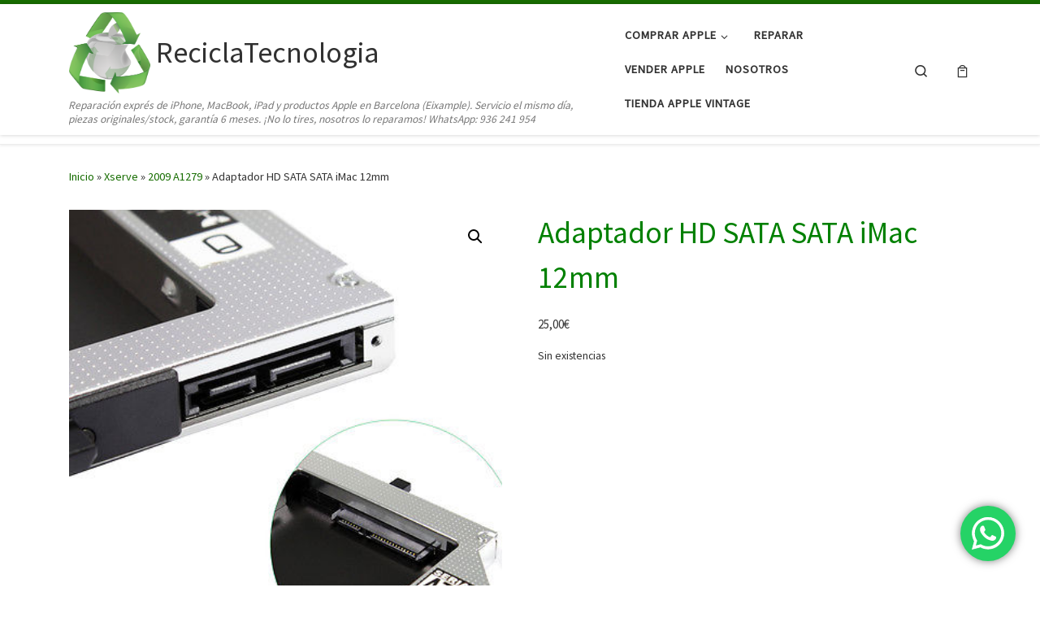

--- FILE ---
content_type: text/html; charset=UTF-8
request_url: https://reciclatecnologia.com/product/adaptador-hd-sata-sata-imac-12mm/
body_size: 99890
content:
<!DOCTYPE html>
<!--[if IE 7]>
<html class="ie ie7" lang="es">
<![endif]-->
<!--[if IE 8]>
<html class="ie ie8" lang="es">
<![endif]-->
<!--[if !(IE 7) | !(IE 8)  ]><!-->
<html lang="es" class="no-js">
<!--<![endif]-->
  <head>
  <meta charset="UTF-8" />
  <meta http-equiv="X-UA-Compatible" content="IE=EDGE" />
  <meta name="viewport" content="width=device-width, initial-scale=1.0" />
  <link rel="profile"  href="https://gmpg.org/xfn/11" />
  <link rel="pingback" href="https://reciclatecnologia.com/xmlrpc.php" />
<script>(function(html){html.className = html.className.replace(/\bno-js\b/,'js')})(document.documentElement);</script>
<meta name='robots' content='index, follow, max-image-preview:large, max-snippet:-1, max-video-preview:-1' />

	<!-- This site is optimized with the Yoast SEO plugin v26.8 - https://yoast.com/product/yoast-seo-wordpress/ -->
	<title>Adaptador HD SATA SATA iMac 12mm - ReciclaTecnologia</title>
	<link rel="canonical" href="https://reciclatecnologia.com/product/adaptador-hd-sata-sata-imac-12mm/" />
	<meta property="og:locale" content="es_ES" />
	<meta property="og:type" content="article" />
	<meta property="og:title" content="Adaptador HD SATA SATA iMac 12mm - ReciclaTecnologia" />
	<meta property="og:description" content="Adaptador HD SATA SATA iMac 12mm Adaptador para segundo HD SATA a SATA para iMac 2009 en adelante DVD-D 12.7mm Compatible con: iMac con conexión óptica SATA Consultar modelos telefónicamente Detalles y comentarios Remplaza tu unidad óptica por un segundo disco duro o disco SSD con este adaptador para macbook/pro 12.7mm sata a sata Contenido de la caja [&hellip;]" />
	<meta property="og:url" content="https://reciclatecnologia.com/product/adaptador-hd-sata-sata-imac-12mm/" />
	<meta property="og:site_name" content="ReciclaTecnologia" />
	<meta property="article:publisher" content="https://www.facebook.com/reciclatecnologia" />
	<meta property="article:modified_time" content="2024-11-13T10:03:26+00:00" />
	<meta property="og:image" content="https://reciclatecnologia.com/wp-content/uploads/2018/09/satasata12.jpeg" />
	<meta property="og:image:width" content="400" />
	<meta property="og:image:height" content="400" />
	<meta property="og:image:type" content="image/jpeg" />
	<meta name="twitter:card" content="summary_large_image" />
	<meta name="twitter:site" content="@ReciclaTecnolog" />
	<meta name="twitter:label1" content="Tiempo de lectura" />
	<meta name="twitter:data1" content="2 minutos" />
	<script type="application/ld+json" class="yoast-schema-graph">{"@context":"https://schema.org","@graph":[{"@type":"WebPage","@id":"https://reciclatecnologia.com/product/adaptador-hd-sata-sata-imac-12mm/","url":"https://reciclatecnologia.com/product/adaptador-hd-sata-sata-imac-12mm/","name":"Adaptador HD SATA SATA iMac 12mm - ReciclaTecnologia","isPartOf":{"@id":"https://reciclatecnologia.com/#website"},"primaryImageOfPage":{"@id":"https://reciclatecnologia.com/product/adaptador-hd-sata-sata-imac-12mm/#primaryimage"},"image":{"@id":"https://reciclatecnologia.com/product/adaptador-hd-sata-sata-imac-12mm/#primaryimage"},"thumbnailUrl":"https://reciclatecnologia.com/wp-content/uploads/2018/09/satasata12.jpeg","datePublished":"2018-09-18T10:47:39+00:00","dateModified":"2024-11-13T10:03:26+00:00","breadcrumb":{"@id":"https://reciclatecnologia.com/product/adaptador-hd-sata-sata-imac-12mm/#breadcrumb"},"inLanguage":"es","potentialAction":[{"@type":"ReadAction","target":["https://reciclatecnologia.com/product/adaptador-hd-sata-sata-imac-12mm/"]}]},{"@type":"ImageObject","inLanguage":"es","@id":"https://reciclatecnologia.com/product/adaptador-hd-sata-sata-imac-12mm/#primaryimage","url":"https://reciclatecnologia.com/wp-content/uploads/2018/09/satasata12.jpeg","contentUrl":"https://reciclatecnologia.com/wp-content/uploads/2018/09/satasata12.jpeg","width":400,"height":400},{"@type":"BreadcrumbList","@id":"https://reciclatecnologia.com/product/adaptador-hd-sata-sata-imac-12mm/#breadcrumb","itemListElement":[{"@type":"ListItem","position":1,"name":"Portada","item":"https://reciclatecnologia.com/"},{"@type":"ListItem","position":2,"name":"Shop","item":"https://reciclatecnologia.com/shop/"},{"@type":"ListItem","position":3,"name":"Adaptador HD SATA SATA iMac 12mm"}]},{"@type":"WebSite","@id":"https://reciclatecnologia.com/#website","url":"https://reciclatecnologia.com/","name":"ReciclaTecnologia","description":"Reparación exprés de iPhone, MacBook, iPad y productos Apple en Barcelona (Eixample). Servicio el mismo día, piezas originales/stock, garantía 6 meses. ¡No lo tires, nosotros lo reparamos! WhatsApp: 936 241 954","publisher":{"@id":"https://reciclatecnologia.com/#organization"},"alternateName":"Service Apple Barcelona","potentialAction":[{"@type":"SearchAction","target":{"@type":"EntryPoint","urlTemplate":"https://reciclatecnologia.com/?s={search_term_string}"},"query-input":{"@type":"PropertyValueSpecification","valueRequired":true,"valueName":"search_term_string"}}],"inLanguage":"es"},{"@type":"Organization","@id":"https://reciclatecnologia.com/#organization","name":"ReciclaTecnologia","alternateName":"Servicio Tecnico Barcelona","url":"https://reciclatecnologia.com/","logo":{"@type":"ImageObject","inLanguage":"es","@id":"https://reciclatecnologia.com/#/schema/logo/image/","url":"https://reciclatecnologia.com/wp-content/uploads/2019/05/reciclados.png","contentUrl":"https://reciclatecnologia.com/wp-content/uploads/2019/05/reciclados.png","width":512,"height":510,"caption":"ReciclaTecnologia"},"image":{"@id":"https://reciclatecnologia.com/#/schema/logo/image/"},"sameAs":["https://www.facebook.com/reciclatecnologia","https://x.com/ReciclaTecnolog","https://www.instagram.com/reciclatecnologia/"]}]}</script>
	<!-- / Yoast SEO plugin. -->


<link rel='dns-prefetch' href='//www.googletagmanager.com' />
<link rel="alternate" type="application/rss+xml" title="ReciclaTecnologia &raquo; Feed" href="https://reciclatecnologia.com/feed/" />
<link rel="alternate" type="application/rss+xml" title="ReciclaTecnologia &raquo; Feed de los comentarios" href="https://reciclatecnologia.com/comments/feed/" />
<link rel="alternate" title="oEmbed (JSON)" type="application/json+oembed" href="https://reciclatecnologia.com/wp-json/oembed/1.0/embed?url=https%3A%2F%2Freciclatecnologia.com%2Fproduct%2Fadaptador-hd-sata-sata-imac-12mm%2F" />
<link rel="alternate" title="oEmbed (XML)" type="text/xml+oembed" href="https://reciclatecnologia.com/wp-json/oembed/1.0/embed?url=https%3A%2F%2Freciclatecnologia.com%2Fproduct%2Fadaptador-hd-sata-sata-imac-12mm%2F&#038;format=xml" />
<style id='wp-img-auto-sizes-contain-inline-css'>
img:is([sizes=auto i],[sizes^="auto," i]){contain-intrinsic-size:3000px 1500px}
/*# sourceURL=wp-img-auto-sizes-contain-inline-css */
</style>
<link rel='stylesheet' id='ht_ctc_main_css-css' href='https://reciclatecnologia.com/wp-content/plugins/click-to-chat-for-whatsapp/new/inc/assets/css/main.css?ver=4.36' media='all' />
<style id='wp-emoji-styles-inline-css'>

	img.wp-smiley, img.emoji {
		display: inline !important;
		border: none !important;
		box-shadow: none !important;
		height: 1em !important;
		width: 1em !important;
		margin: 0 0.07em !important;
		vertical-align: -0.1em !important;
		background: none !important;
		padding: 0 !important;
	}
/*# sourceURL=wp-emoji-styles-inline-css */
</style>
<style id='wp-block-library-inline-css'>
:root{--wp-block-synced-color:#7a00df;--wp-block-synced-color--rgb:122,0,223;--wp-bound-block-color:var(--wp-block-synced-color);--wp-editor-canvas-background:#ddd;--wp-admin-theme-color:#007cba;--wp-admin-theme-color--rgb:0,124,186;--wp-admin-theme-color-darker-10:#006ba1;--wp-admin-theme-color-darker-10--rgb:0,107,160.5;--wp-admin-theme-color-darker-20:#005a87;--wp-admin-theme-color-darker-20--rgb:0,90,135;--wp-admin-border-width-focus:2px}@media (min-resolution:192dpi){:root{--wp-admin-border-width-focus:1.5px}}.wp-element-button{cursor:pointer}:root .has-very-light-gray-background-color{background-color:#eee}:root .has-very-dark-gray-background-color{background-color:#313131}:root .has-very-light-gray-color{color:#eee}:root .has-very-dark-gray-color{color:#313131}:root .has-vivid-green-cyan-to-vivid-cyan-blue-gradient-background{background:linear-gradient(135deg,#00d084,#0693e3)}:root .has-purple-crush-gradient-background{background:linear-gradient(135deg,#34e2e4,#4721fb 50%,#ab1dfe)}:root .has-hazy-dawn-gradient-background{background:linear-gradient(135deg,#faaca8,#dad0ec)}:root .has-subdued-olive-gradient-background{background:linear-gradient(135deg,#fafae1,#67a671)}:root .has-atomic-cream-gradient-background{background:linear-gradient(135deg,#fdd79a,#004a59)}:root .has-nightshade-gradient-background{background:linear-gradient(135deg,#330968,#31cdcf)}:root .has-midnight-gradient-background{background:linear-gradient(135deg,#020381,#2874fc)}:root{--wp--preset--font-size--normal:16px;--wp--preset--font-size--huge:42px}.has-regular-font-size{font-size:1em}.has-larger-font-size{font-size:2.625em}.has-normal-font-size{font-size:var(--wp--preset--font-size--normal)}.has-huge-font-size{font-size:var(--wp--preset--font-size--huge)}.has-text-align-center{text-align:center}.has-text-align-left{text-align:left}.has-text-align-right{text-align:right}.has-fit-text{white-space:nowrap!important}#end-resizable-editor-section{display:none}.aligncenter{clear:both}.items-justified-left{justify-content:flex-start}.items-justified-center{justify-content:center}.items-justified-right{justify-content:flex-end}.items-justified-space-between{justify-content:space-between}.screen-reader-text{border:0;clip-path:inset(50%);height:1px;margin:-1px;overflow:hidden;padding:0;position:absolute;width:1px;word-wrap:normal!important}.screen-reader-text:focus{background-color:#ddd;clip-path:none;color:#444;display:block;font-size:1em;height:auto;left:5px;line-height:normal;padding:15px 23px 14px;text-decoration:none;top:5px;width:auto;z-index:100000}html :where(.has-border-color){border-style:solid}html :where([style*=border-top-color]){border-top-style:solid}html :where([style*=border-right-color]){border-right-style:solid}html :where([style*=border-bottom-color]){border-bottom-style:solid}html :where([style*=border-left-color]){border-left-style:solid}html :where([style*=border-width]){border-style:solid}html :where([style*=border-top-width]){border-top-style:solid}html :where([style*=border-right-width]){border-right-style:solid}html :where([style*=border-bottom-width]){border-bottom-style:solid}html :where([style*=border-left-width]){border-left-style:solid}html :where(img[class*=wp-image-]){height:auto;max-width:100%}:where(figure){margin:0 0 1em}html :where(.is-position-sticky){--wp-admin--admin-bar--position-offset:var(--wp-admin--admin-bar--height,0px)}@media screen and (max-width:600px){html :where(.is-position-sticky){--wp-admin--admin-bar--position-offset:0px}}

/*# sourceURL=wp-block-library-inline-css */
</style><link rel='stylesheet' id='wc-blocks-style-css' href='https://reciclatecnologia.com/wp-content/plugins/woocommerce/assets/client/blocks/wc-blocks.css?ver=wc-10.4.3' media='all' />
<style id='global-styles-inline-css'>
:root{--wp--preset--aspect-ratio--square: 1;--wp--preset--aspect-ratio--4-3: 4/3;--wp--preset--aspect-ratio--3-4: 3/4;--wp--preset--aspect-ratio--3-2: 3/2;--wp--preset--aspect-ratio--2-3: 2/3;--wp--preset--aspect-ratio--16-9: 16/9;--wp--preset--aspect-ratio--9-16: 9/16;--wp--preset--color--black: #000000;--wp--preset--color--cyan-bluish-gray: #abb8c3;--wp--preset--color--white: #ffffff;--wp--preset--color--pale-pink: #f78da7;--wp--preset--color--vivid-red: #cf2e2e;--wp--preset--color--luminous-vivid-orange: #ff6900;--wp--preset--color--luminous-vivid-amber: #fcb900;--wp--preset--color--light-green-cyan: #7bdcb5;--wp--preset--color--vivid-green-cyan: #00d084;--wp--preset--color--pale-cyan-blue: #8ed1fc;--wp--preset--color--vivid-cyan-blue: #0693e3;--wp--preset--color--vivid-purple: #9b51e0;--wp--preset--gradient--vivid-cyan-blue-to-vivid-purple: linear-gradient(135deg,rgb(6,147,227) 0%,rgb(155,81,224) 100%);--wp--preset--gradient--light-green-cyan-to-vivid-green-cyan: linear-gradient(135deg,rgb(122,220,180) 0%,rgb(0,208,130) 100%);--wp--preset--gradient--luminous-vivid-amber-to-luminous-vivid-orange: linear-gradient(135deg,rgb(252,185,0) 0%,rgb(255,105,0) 100%);--wp--preset--gradient--luminous-vivid-orange-to-vivid-red: linear-gradient(135deg,rgb(255,105,0) 0%,rgb(207,46,46) 100%);--wp--preset--gradient--very-light-gray-to-cyan-bluish-gray: linear-gradient(135deg,rgb(238,238,238) 0%,rgb(169,184,195) 100%);--wp--preset--gradient--cool-to-warm-spectrum: linear-gradient(135deg,rgb(74,234,220) 0%,rgb(151,120,209) 20%,rgb(207,42,186) 40%,rgb(238,44,130) 60%,rgb(251,105,98) 80%,rgb(254,248,76) 100%);--wp--preset--gradient--blush-light-purple: linear-gradient(135deg,rgb(255,206,236) 0%,rgb(152,150,240) 100%);--wp--preset--gradient--blush-bordeaux: linear-gradient(135deg,rgb(254,205,165) 0%,rgb(254,45,45) 50%,rgb(107,0,62) 100%);--wp--preset--gradient--luminous-dusk: linear-gradient(135deg,rgb(255,203,112) 0%,rgb(199,81,192) 50%,rgb(65,88,208) 100%);--wp--preset--gradient--pale-ocean: linear-gradient(135deg,rgb(255,245,203) 0%,rgb(182,227,212) 50%,rgb(51,167,181) 100%);--wp--preset--gradient--electric-grass: linear-gradient(135deg,rgb(202,248,128) 0%,rgb(113,206,126) 100%);--wp--preset--gradient--midnight: linear-gradient(135deg,rgb(2,3,129) 0%,rgb(40,116,252) 100%);--wp--preset--font-size--small: 13px;--wp--preset--font-size--medium: 20px;--wp--preset--font-size--large: 36px;--wp--preset--font-size--x-large: 42px;--wp--preset--spacing--20: 0.44rem;--wp--preset--spacing--30: 0.67rem;--wp--preset--spacing--40: 1rem;--wp--preset--spacing--50: 1.5rem;--wp--preset--spacing--60: 2.25rem;--wp--preset--spacing--70: 3.38rem;--wp--preset--spacing--80: 5.06rem;--wp--preset--shadow--natural: 6px 6px 9px rgba(0, 0, 0, 0.2);--wp--preset--shadow--deep: 12px 12px 50px rgba(0, 0, 0, 0.4);--wp--preset--shadow--sharp: 6px 6px 0px rgba(0, 0, 0, 0.2);--wp--preset--shadow--outlined: 6px 6px 0px -3px rgb(255, 255, 255), 6px 6px rgb(0, 0, 0);--wp--preset--shadow--crisp: 6px 6px 0px rgb(0, 0, 0);}:where(.is-layout-flex){gap: 0.5em;}:where(.is-layout-grid){gap: 0.5em;}body .is-layout-flex{display: flex;}.is-layout-flex{flex-wrap: wrap;align-items: center;}.is-layout-flex > :is(*, div){margin: 0;}body .is-layout-grid{display: grid;}.is-layout-grid > :is(*, div){margin: 0;}:where(.wp-block-columns.is-layout-flex){gap: 2em;}:where(.wp-block-columns.is-layout-grid){gap: 2em;}:where(.wp-block-post-template.is-layout-flex){gap: 1.25em;}:where(.wp-block-post-template.is-layout-grid){gap: 1.25em;}.has-black-color{color: var(--wp--preset--color--black) !important;}.has-cyan-bluish-gray-color{color: var(--wp--preset--color--cyan-bluish-gray) !important;}.has-white-color{color: var(--wp--preset--color--white) !important;}.has-pale-pink-color{color: var(--wp--preset--color--pale-pink) !important;}.has-vivid-red-color{color: var(--wp--preset--color--vivid-red) !important;}.has-luminous-vivid-orange-color{color: var(--wp--preset--color--luminous-vivid-orange) !important;}.has-luminous-vivid-amber-color{color: var(--wp--preset--color--luminous-vivid-amber) !important;}.has-light-green-cyan-color{color: var(--wp--preset--color--light-green-cyan) !important;}.has-vivid-green-cyan-color{color: var(--wp--preset--color--vivid-green-cyan) !important;}.has-pale-cyan-blue-color{color: var(--wp--preset--color--pale-cyan-blue) !important;}.has-vivid-cyan-blue-color{color: var(--wp--preset--color--vivid-cyan-blue) !important;}.has-vivid-purple-color{color: var(--wp--preset--color--vivid-purple) !important;}.has-black-background-color{background-color: var(--wp--preset--color--black) !important;}.has-cyan-bluish-gray-background-color{background-color: var(--wp--preset--color--cyan-bluish-gray) !important;}.has-white-background-color{background-color: var(--wp--preset--color--white) !important;}.has-pale-pink-background-color{background-color: var(--wp--preset--color--pale-pink) !important;}.has-vivid-red-background-color{background-color: var(--wp--preset--color--vivid-red) !important;}.has-luminous-vivid-orange-background-color{background-color: var(--wp--preset--color--luminous-vivid-orange) !important;}.has-luminous-vivid-amber-background-color{background-color: var(--wp--preset--color--luminous-vivid-amber) !important;}.has-light-green-cyan-background-color{background-color: var(--wp--preset--color--light-green-cyan) !important;}.has-vivid-green-cyan-background-color{background-color: var(--wp--preset--color--vivid-green-cyan) !important;}.has-pale-cyan-blue-background-color{background-color: var(--wp--preset--color--pale-cyan-blue) !important;}.has-vivid-cyan-blue-background-color{background-color: var(--wp--preset--color--vivid-cyan-blue) !important;}.has-vivid-purple-background-color{background-color: var(--wp--preset--color--vivid-purple) !important;}.has-black-border-color{border-color: var(--wp--preset--color--black) !important;}.has-cyan-bluish-gray-border-color{border-color: var(--wp--preset--color--cyan-bluish-gray) !important;}.has-white-border-color{border-color: var(--wp--preset--color--white) !important;}.has-pale-pink-border-color{border-color: var(--wp--preset--color--pale-pink) !important;}.has-vivid-red-border-color{border-color: var(--wp--preset--color--vivid-red) !important;}.has-luminous-vivid-orange-border-color{border-color: var(--wp--preset--color--luminous-vivid-orange) !important;}.has-luminous-vivid-amber-border-color{border-color: var(--wp--preset--color--luminous-vivid-amber) !important;}.has-light-green-cyan-border-color{border-color: var(--wp--preset--color--light-green-cyan) !important;}.has-vivid-green-cyan-border-color{border-color: var(--wp--preset--color--vivid-green-cyan) !important;}.has-pale-cyan-blue-border-color{border-color: var(--wp--preset--color--pale-cyan-blue) !important;}.has-vivid-cyan-blue-border-color{border-color: var(--wp--preset--color--vivid-cyan-blue) !important;}.has-vivid-purple-border-color{border-color: var(--wp--preset--color--vivid-purple) !important;}.has-vivid-cyan-blue-to-vivid-purple-gradient-background{background: var(--wp--preset--gradient--vivid-cyan-blue-to-vivid-purple) !important;}.has-light-green-cyan-to-vivid-green-cyan-gradient-background{background: var(--wp--preset--gradient--light-green-cyan-to-vivid-green-cyan) !important;}.has-luminous-vivid-amber-to-luminous-vivid-orange-gradient-background{background: var(--wp--preset--gradient--luminous-vivid-amber-to-luminous-vivid-orange) !important;}.has-luminous-vivid-orange-to-vivid-red-gradient-background{background: var(--wp--preset--gradient--luminous-vivid-orange-to-vivid-red) !important;}.has-very-light-gray-to-cyan-bluish-gray-gradient-background{background: var(--wp--preset--gradient--very-light-gray-to-cyan-bluish-gray) !important;}.has-cool-to-warm-spectrum-gradient-background{background: var(--wp--preset--gradient--cool-to-warm-spectrum) !important;}.has-blush-light-purple-gradient-background{background: var(--wp--preset--gradient--blush-light-purple) !important;}.has-blush-bordeaux-gradient-background{background: var(--wp--preset--gradient--blush-bordeaux) !important;}.has-luminous-dusk-gradient-background{background: var(--wp--preset--gradient--luminous-dusk) !important;}.has-pale-ocean-gradient-background{background: var(--wp--preset--gradient--pale-ocean) !important;}.has-electric-grass-gradient-background{background: var(--wp--preset--gradient--electric-grass) !important;}.has-midnight-gradient-background{background: var(--wp--preset--gradient--midnight) !important;}.has-small-font-size{font-size: var(--wp--preset--font-size--small) !important;}.has-medium-font-size{font-size: var(--wp--preset--font-size--medium) !important;}.has-large-font-size{font-size: var(--wp--preset--font-size--large) !important;}.has-x-large-font-size{font-size: var(--wp--preset--font-size--x-large) !important;}
/*# sourceURL=global-styles-inline-css */
</style>

<style id='classic-theme-styles-inline-css'>
/*! This file is auto-generated */
.wp-block-button__link{color:#fff;background-color:#32373c;border-radius:9999px;box-shadow:none;text-decoration:none;padding:calc(.667em + 2px) calc(1.333em + 2px);font-size:1.125em}.wp-block-file__button{background:#32373c;color:#fff;text-decoration:none}
/*# sourceURL=/wp-includes/css/classic-themes.min.css */
</style>
<link rel='stylesheet' id='photoswipe-css' href='https://reciclatecnologia.com/wp-content/plugins/woocommerce/assets/css/photoswipe/photoswipe.min.css?ver=10.4.3' media='all' />
<link rel='stylesheet' id='photoswipe-default-skin-css' href='https://reciclatecnologia.com/wp-content/plugins/woocommerce/assets/css/photoswipe/default-skin/default-skin.min.css?ver=10.4.3' media='all' />
<link rel='stylesheet' id='woocommerce-layout-css' href='https://reciclatecnologia.com/wp-content/plugins/woocommerce/assets/css/woocommerce-layout.css?ver=10.4.3' media='all' />
<link rel='stylesheet' id='woocommerce-smallscreen-css' href='https://reciclatecnologia.com/wp-content/plugins/woocommerce/assets/css/woocommerce-smallscreen.css?ver=10.4.3' media='only screen and (max-width: 768px)' />
<link rel='stylesheet' id='woocommerce-general-css' href='https://reciclatecnologia.com/wp-content/plugins/woocommerce/assets/css/woocommerce.css?ver=10.4.3' media='all' />
<style id='woocommerce-inline-inline-css'>
.woocommerce form .form-row .required { visibility: visible; }
/*# sourceURL=woocommerce-inline-inline-css */
</style>
<link rel='stylesheet' id='customizr-main-css' href='https://reciclatecnologia.com/wp-content/themes/customizr/assets/front/css/style.min.css?ver=4.4.24' media='all' />
<style id='customizr-main-inline-css'>
::-moz-selection{background-color:#176d00}::selection{background-color:#176d00}a,.btn-skin:active,.btn-skin:focus,.btn-skin:hover,.btn-skin.inverted,.grid-container__classic .post-type__icon,.post-type__icon:hover .icn-format,.grid-container__classic .post-type__icon:hover .icn-format,[class*='grid-container__'] .entry-title a.czr-title:hover,input[type=checkbox]:checked::before,.woocommerce button.button[type=submit]:hover,.woocommerce #respond input#submit:hover,.woocommerce input#submit:hover,.woocommerce input.button:hover,.woocommerce a.button:hover,.woocommerce .button.add_to_cart_button:hover,.woocommerce #respond input#submit:focus,.woocommerce input#submit:focus,.woocommerce input.button:focus,.woocommerce a.button:focus,.woocommerce .button.add_to_cart_button:focus,.woocommerce #respond input#submit:active,.woocommerce input#submit:active,.woocommerce input.button:active,.woocommerce a.button:active,.woocommerce .button.add_to_cart_button:active{color:#176d00}.czr-css-loader > div ,.btn-skin,.btn-skin:active,.btn-skin:focus,.btn-skin:hover,.btn-skin-h-dark,.btn-skin-h-dark.inverted:active,.btn-skin-h-dark.inverted:focus,.btn-skin-h-dark.inverted:hover,.woocommerce .woocommerce-info,.woocommerce .woocommerce-message,.woocommerce button.button[type=submit],.woocommerce #respond input#submit,.woocommerce input#submit,.woocommerce input.button,.woocommerce a.button,.woocommerce .button.add_to_cart_button,.woocommerce button.button[type=submit]:hover,.woocommerce #respond input#submit:hover,.woocommerce input#submit:hover,.woocommerce input.button:hover,.woocommerce a.button:hover,.woocommerce .button.add_to_cart_button:hover,.woocommerce button.button[type=submit]:focus,.woocommerce #respond input#submit:focus,.woocommerce input#submit:focus,.woocommerce input.button:focus,.woocommerce a.button:focus,.woocommerce .button.add_to_cart_button:focus,.woocommerce button.button[type=submit]:active,.woocommerce #respond input#submit:active,.woocommerce input#submit:active,.woocommerce input.button:active,.woocommerce a.button:active,.woocommerce .button.add_to_cart_button:active{border-color:#176d00}.tc-header.border-top{border-top-color:#176d00}[class*='grid-container__'] .entry-title a:hover::after,.grid-container__classic .post-type__icon,.btn-skin,.btn-skin.inverted:active,.btn-skin.inverted:focus,.btn-skin.inverted:hover,.btn-skin-h-dark,.btn-skin-h-dark.inverted:active,.btn-skin-h-dark.inverted:focus,.btn-skin-h-dark.inverted:hover,.sidebar .widget-title::after,input[type=radio]:checked::before,.woocommerce button.button[type=submit],.woocommerce #respond input#submit,.woocommerce input#submit,.woocommerce input.button,.woocommerce a.button,.woocommerce .button.add_to_cart_button{background-color:#176d00}.btn-skin-light:active,.btn-skin-light:focus,.btn-skin-light:hover,.btn-skin-light.inverted{color:#27ba00}input:not([type='submit']):not([type='button']):not([type='number']):not([type='checkbox']):not([type='radio']):focus,textarea:focus,.btn-skin-light,.btn-skin-light.inverted,.btn-skin-light:active,.btn-skin-light:focus,.btn-skin-light:hover,.btn-skin-light.inverted:active,.btn-skin-light.inverted:focus,.btn-skin-light.inverted:hover{border-color:#27ba00}.btn-skin-light,.btn-skin-light.inverted:active,.btn-skin-light.inverted:focus,.btn-skin-light.inverted:hover{background-color:#27ba00}.btn-skin-lightest:active,.btn-skin-lightest:focus,.btn-skin-lightest:hover,.btn-skin-lightest.inverted{color:#2dd300}.btn-skin-lightest,.btn-skin-lightest.inverted,.btn-skin-lightest:active,.btn-skin-lightest:focus,.btn-skin-lightest:hover,.btn-skin-lightest.inverted:active,.btn-skin-lightest.inverted:focus,.btn-skin-lightest.inverted:hover{border-color:#2dd300}.btn-skin-lightest,.btn-skin-lightest.inverted:active,.btn-skin-lightest.inverted:focus,.btn-skin-lightest.inverted:hover{background-color:#2dd300}.pagination,a:hover,a:focus,a:active,.btn-skin-dark:active,.btn-skin-dark:focus,.btn-skin-dark:hover,.btn-skin-dark.inverted,.btn-skin-dark-oh:active,.btn-skin-dark-oh:focus,.btn-skin-dark-oh:hover,.post-info a:not(.btn):hover,.grid-container__classic .post-type__icon .icn-format,[class*='grid-container__'] .hover .entry-title a,.widget-area a:not(.btn):hover,a.czr-format-link:hover,.format-link.hover a.czr-format-link,button[type=submit]:hover,button[type=submit]:active,button[type=submit]:focus,input[type=submit]:hover,input[type=submit]:active,input[type=submit]:focus,.tabs .nav-link:hover,.tabs .nav-link.active,.tabs .nav-link.active:hover,.tabs .nav-link.active:focus,.woocommerce input#submit[class*=alt]:hover,.woocommerce input.button[class*=alt]:hover,.woocommerce a.button[class*=alt]:hover,.woocommerce button.button[class*=alt]:hover,.woocommerce input#submit.alt.disabled:hover,.woocommerce input.button.alt.disabled:hover,.woocommerce button.button.alt.disabled:hover,.woocommerce a.button.alt.disabled:hover,.woocommerce input#submit[class*=alt]:focus,.woocommerce input.button[class*=alt]:focus,.woocommerce a.button[class*=alt]:focus,.woocommerce button.button[class*=alt]:focus,.woocommerce input#submit.alt.disabled:focus,.woocommerce input.button.alt.disabled:focus,.woocommerce button.button.alt.disabled:focus,.woocommerce a.button.alt.disabled:focus,.woocommerce input#submit[class*=alt]:active,.woocommerce input.button[class*=alt]:active,.woocommerce a.button[class*=alt]:active,.woocommerce button.button[class*=alt]:active,.woocommerce input#submit.alt.disabled:active,.woocommerce input.button.alt.disabled:active,.woocommerce button.button.alt.disabled:active,.woocommerce a.button.alt.disabled:active,.woocommerce #content div.product .woocommerce-tabs ul.tabs li a:hover,.woocommerce #content div.product .woocommerce-tabs ul.tabs li.active a{color:#0a3000}.grid-container__classic.tc-grid-border .grid__item,.btn-skin-dark,.btn-skin-dark.inverted,button[type=submit],input[type=submit],.btn-skin-dark:active,.btn-skin-dark:focus,.btn-skin-dark:hover,.btn-skin-dark.inverted:active,.btn-skin-dark.inverted:focus,.btn-skin-dark.inverted:hover,.btn-skin-h-dark:active,.btn-skin-h-dark:focus,.btn-skin-h-dark:hover,.btn-skin-h-dark.inverted,.btn-skin-h-dark.inverted,.btn-skin-h-dark.inverted,.btn-skin-dark-oh:active,.btn-skin-dark-oh:focus,.btn-skin-dark-oh:hover,.btn-skin-dark-oh.inverted:active,.btn-skin-dark-oh.inverted:focus,.btn-skin-dark-oh.inverted:hover,button[type=submit]:hover,button[type=submit]:active,button[type=submit]:focus,input[type=submit]:hover,input[type=submit]:active,input[type=submit]:focus,.woocommerce input#submit[class*=alt]:hover,.woocommerce input.button[class*=alt]:hover,.woocommerce a.button[class*=alt]:hover,.woocommerce button.button[class*=alt]:hover,.woocommerce input#submit.alt.disabled:hover,.woocommerce input.button.alt.disabled:hover,.woocommerce button.button.alt.disabled:hover,.woocommerce a.button.alt.disabled:hover,.woocommerce input#submit[class*=alt]:focus,.woocommerce input.button[class*=alt]:focus,.woocommerce a.button[class*=alt]:focus,.woocommerce button.button[class*=alt]:focus,.woocommerce input#submit.alt.disabled:focus,.woocommerce input.button.alt.disabled:focus,.woocommerce button.button.alt.disabled:focus,.woocommerce a.button.alt.disabled:focus,.woocommerce input#submit[class*=alt]:active,.woocommerce input.button[class*=alt]:active,.woocommerce a.button[class*=alt]:active,.woocommerce button.button[class*=alt]:active,.woocommerce input#submit.alt.disabled:active,.woocommerce input.button.alt.disabled:active,.woocommerce button.button.alt.disabled:active,.woocommerce a.button.alt.disabled:active,.woocommerce input#submit[class*=alt],.woocommerce input.button[class*=alt],.woocommerce a.button[class*=alt],.woocommerce button.button[class*=alt],.woocommerce input#submit.alt.disabled,.woocommerce input.button.alt.disabled,.woocommerce button.button.alt.disabled,.woocommerce a.button.alt.disabled{border-color:#0a3000}.btn-skin-dark,.btn-skin-dark.inverted:active,.btn-skin-dark.inverted:focus,.btn-skin-dark.inverted:hover,.btn-skin-h-dark:active,.btn-skin-h-dark:focus,.btn-skin-h-dark:hover,.btn-skin-h-dark.inverted,.btn-skin-h-dark.inverted,.btn-skin-h-dark.inverted,.btn-skin-dark-oh.inverted:active,.btn-skin-dark-oh.inverted:focus,.btn-skin-dark-oh.inverted:hover,.grid-container__classic .post-type__icon:hover,button[type=submit],input[type=submit],.czr-link-hover-underline .widgets-list-layout-links a:not(.btn)::before,.czr-link-hover-underline .widget_archive a:not(.btn)::before,.czr-link-hover-underline .widget_nav_menu a:not(.btn)::before,.czr-link-hover-underline .widget_rss ul a:not(.btn)::before,.czr-link-hover-underline .widget_recent_entries a:not(.btn)::before,.czr-link-hover-underline .widget_categories a:not(.btn)::before,.czr-link-hover-underline .widget_meta a:not(.btn)::before,.czr-link-hover-underline .widget_recent_comments a:not(.btn)::before,.czr-link-hover-underline .widget_pages a:not(.btn)::before,.czr-link-hover-underline .widget_calendar a:not(.btn)::before,[class*='grid-container__'] .hover .entry-title a::after,a.czr-format-link::before,.comment-author a::before,.comment-link::before,.tabs .nav-link.active::before,.woocommerce input#submit[class*=alt],.woocommerce input.button[class*=alt],.woocommerce a.button[class*=alt],.woocommerce button.button[class*=alt],.woocommerce input#submit.alt.disabled,.woocommerce input.button.alt.disabled,.woocommerce button.button.alt.disabled,.woocommerce a.button.alt.disabled,.woocommerce #content div.product .woocommerce-tabs ul.tabs li.active a::before,.czr-link-hover-underline .widget_product_categories a:not(.btn)::before{background-color:#0a3000}.btn-skin-dark-shaded:active,.btn-skin-dark-shaded:focus,.btn-skin-dark-shaded:hover,.btn-skin-dark-shaded.inverted{background-color:rgba(10,48,0,0.2)}.btn-skin-dark-shaded,.btn-skin-dark-shaded.inverted:active,.btn-skin-dark-shaded.inverted:focus,.btn-skin-dark-shaded.inverted:hover{background-color:rgba(10,48,0,0.8)}
.tc-header.border-top { border-top-width: 5px; border-top-style: solid }
.sticky-enabled .czr-wccart-off .primary-nav__woocart { display: none; }
                  .logo-center .primary-nav__woocart .dropdown-menu,
                  .logo-left .primary-nav__woocart .dropdown-menu{ right: 0; left: auto; }/*open left*/
            
#czr-push-footer { display: none; visibility: hidden; }
        .czr-sticky-footer #czr-push-footer.sticky-footer-enabled { display: block; }
        
/*# sourceURL=customizr-main-inline-css */
</style>
<script id="nb-jquery" src="https://reciclatecnologia.com/wp-includes/js/jquery/jquery.min.js?ver=3.7.1" id="jquery-core-js"></script>
<script src="https://reciclatecnologia.com/wp-includes/js/jquery/jquery-migrate.min.js?ver=3.4.1" id="jquery-migrate-js"></script>
<script src="https://reciclatecnologia.com/wp-content/plugins/woocommerce/assets/js/jquery-blockui/jquery.blockUI.min.js?ver=2.7.0-wc.10.4.3" id="wc-jquery-blockui-js" data-wp-strategy="defer"></script>
<script id="wc-add-to-cart-js-extra">
var wc_add_to_cart_params = {"ajax_url":"/wp-admin/admin-ajax.php","wc_ajax_url":"/?wc-ajax=%%endpoint%%","i18n_view_cart":"Ver carrito","cart_url":"https://reciclatecnologia.com/cart/","is_cart":"","cart_redirect_after_add":"no"};
//# sourceURL=wc-add-to-cart-js-extra
</script>
<script src="https://reciclatecnologia.com/wp-content/plugins/woocommerce/assets/js/frontend/add-to-cart.min.js?ver=10.4.3" id="wc-add-to-cart-js" defer data-wp-strategy="defer"></script>
<script src="https://reciclatecnologia.com/wp-content/plugins/woocommerce/assets/js/zoom/jquery.zoom.min.js?ver=1.7.21-wc.10.4.3" id="wc-zoom-js" defer data-wp-strategy="defer"></script>
<script src="https://reciclatecnologia.com/wp-content/plugins/woocommerce/assets/js/flexslider/jquery.flexslider.min.js?ver=2.7.2-wc.10.4.3" id="wc-flexslider-js" defer data-wp-strategy="defer"></script>
<script src="https://reciclatecnologia.com/wp-content/plugins/woocommerce/assets/js/photoswipe/photoswipe.min.js?ver=4.1.1-wc.10.4.3" id="wc-photoswipe-js" defer data-wp-strategy="defer"></script>
<script src="https://reciclatecnologia.com/wp-content/plugins/woocommerce/assets/js/photoswipe/photoswipe-ui-default.min.js?ver=4.1.1-wc.10.4.3" id="wc-photoswipe-ui-default-js" defer data-wp-strategy="defer"></script>
<script id="wc-single-product-js-extra">
var wc_single_product_params = {"i18n_required_rating_text":"Por favor elige una puntuaci\u00f3n","i18n_rating_options":["1 de 5 estrellas","2 de 5 estrellas","3 de 5 estrellas","4 de 5 estrellas","5 de 5 estrellas"],"i18n_product_gallery_trigger_text":"Ver galer\u00eda de im\u00e1genes a pantalla completa","review_rating_required":"yes","flexslider":{"rtl":false,"animation":"slide","smoothHeight":true,"directionNav":false,"controlNav":"thumbnails","slideshow":false,"animationSpeed":500,"animationLoop":false,"allowOneSlide":false},"zoom_enabled":"1","zoom_options":[],"photoswipe_enabled":"1","photoswipe_options":{"shareEl":false,"closeOnScroll":false,"history":false,"hideAnimationDuration":0,"showAnimationDuration":0},"flexslider_enabled":"1"};
//# sourceURL=wc-single-product-js-extra
</script>
<script src="https://reciclatecnologia.com/wp-content/plugins/woocommerce/assets/js/frontend/single-product.min.js?ver=10.4.3" id="wc-single-product-js" defer data-wp-strategy="defer"></script>
<script src="https://reciclatecnologia.com/wp-content/plugins/woocommerce/assets/js/js-cookie/js.cookie.min.js?ver=2.1.4-wc.10.4.3" id="wc-js-cookie-js" data-wp-strategy="defer"></script>
<script src="https://reciclatecnologia.com/wp-content/themes/customizr/assets/front/js/libs/modernizr.min.js?ver=4.4.24" id="modernizr-js"></script>
<script src="https://reciclatecnologia.com/wp-includes/js/underscore.min.js?ver=1.13.7" id="underscore-js"></script>
<script id="tc-scripts-js-extra">
var CZRParams = {"assetsPath":"https://reciclatecnologia.com/wp-content/themes/customizr/assets/front/","mainScriptUrl":"https://reciclatecnologia.com/wp-content/themes/customizr/assets/front/js/tc-scripts.min.js?4.4.24","deferFontAwesome":"1","fontAwesomeUrl":"https://reciclatecnologia.com/wp-content/themes/customizr/assets/shared/fonts/fa/css/fontawesome-all.min.css?4.4.24","_disabled":[],"centerSliderImg":"1","isLightBoxEnabled":"1","SmoothScroll":{"Enabled":true,"Options":{"touchpadSupport":false}},"isAnchorScrollEnabled":"","anchorSmoothScrollExclude":{"simple":["[class*=edd]",".carousel-control","[data-toggle=\"modal\"]","[data-toggle=\"dropdown\"]","[data-toggle=\"czr-dropdown\"]","[data-toggle=\"tooltip\"]","[data-toggle=\"popover\"]","[data-toggle=\"collapse\"]","[data-toggle=\"czr-collapse\"]","[data-toggle=\"tab\"]","[data-toggle=\"pill\"]","[data-toggle=\"czr-pill\"]","[class*=upme]","[class*=um-]"],"deep":{"classes":[],"ids":[]}},"timerOnScrollAllBrowsers":"1","centerAllImg":"1","HasComments":"","LoadModernizr":"1","stickyHeader":"","extLinksStyle":"","extLinksTargetExt":"","extLinksSkipSelectors":{"classes":["btn","button"],"ids":[]},"dropcapEnabled":"","dropcapWhere":{"post":"","page":""},"dropcapMinWords":"","dropcapSkipSelectors":{"tags":["IMG","IFRAME","H1","H2","H3","H4","H5","H6","BLOCKQUOTE","UL","OL"],"classes":["btn"],"id":[]},"imgSmartLoadEnabled":"1","imgSmartLoadOpts":{"parentSelectors":["[class*=grid-container], .article-container",".__before_main_wrapper",".widget-front",".post-related-articles",".tc-singular-thumbnail-wrapper",".sek-module-inner"],"opts":{"excludeImg":[".tc-holder-img"]}},"imgSmartLoadsForSliders":"1","pluginCompats":[],"isWPMobile":"","menuStickyUserSettings":{"desktop":"stick_up","mobile":"stick_always"},"adminAjaxUrl":"https://reciclatecnologia.com/wp-admin/admin-ajax.php","ajaxUrl":"https://reciclatecnologia.com/?czrajax=1","frontNonce":{"id":"CZRFrontNonce","handle":"0d878075f7"},"isDevMode":"","isModernStyle":"1","i18n":{"Permanently dismiss":"Descartar permanentemente"},"frontNotifications":{"welcome":{"enabled":false,"content":"","dismissAction":"dismiss_welcome_note_front"}},"preloadGfonts":"1","googleFonts":"Source+Sans+Pro","version":"4.4.24"};
//# sourceURL=tc-scripts-js-extra
</script>
<script src="https://reciclatecnologia.com/wp-content/themes/customizr/assets/front/js/tc-scripts.min.js?ver=4.4.24" id="tc-scripts-js" defer></script>

<!-- Fragmento de código de la etiqueta de Google (gtag.js) añadida por Site Kit -->
<!-- Fragmento de código de Google Analytics añadido por Site Kit -->
<script src="https://www.googletagmanager.com/gtag/js?id=GT-WRFBPTC" id="google_gtagjs-js" async></script>
<script id="google_gtagjs-js-after">
window.dataLayer = window.dataLayer || [];function gtag(){dataLayer.push(arguments);}
gtag("set","linker",{"domains":["reciclatecnologia.com"]});
gtag("js", new Date());
gtag("set", "developer_id.dZTNiMT", true);
gtag("config", "GT-WRFBPTC");
 window._googlesitekit = window._googlesitekit || {}; window._googlesitekit.throttledEvents = []; window._googlesitekit.gtagEvent = (name, data) => { var key = JSON.stringify( { name, data } ); if ( !! window._googlesitekit.throttledEvents[ key ] ) { return; } window._googlesitekit.throttledEvents[ key ] = true; setTimeout( () => { delete window._googlesitekit.throttledEvents[ key ]; }, 5 ); gtag( "event", name, { ...data, event_source: "site-kit" } ); }; 
//# sourceURL=google_gtagjs-js-after
</script>
<link rel="https://api.w.org/" href="https://reciclatecnologia.com/wp-json/" /><link rel="alternate" title="JSON" type="application/json" href="https://reciclatecnologia.com/wp-json/wp/v2/product/4416" /><link rel="EditURI" type="application/rsd+xml" title="RSD" href="https://reciclatecnologia.com/xmlrpc.php?rsd" />
<meta name="generator" content="WordPress 6.9" />
<meta name="generator" content="WooCommerce 10.4.3" />
<link rel='shortlink' href='https://reciclatecnologia.com/?p=4416' />

		<!-- GA Google Analytics @ https://m0n.co/ga -->
		<script async src="https://www.googletagmanager.com/gtag/js?id=UA-36255838-1"></script>
		<script>
			window.dataLayer = window.dataLayer || [];
			function gtag(){dataLayer.push(arguments);}
			gtag('js', new Date());
			gtag('config', 'UA-36255838-1');
		</script>

	<meta name="generator" content="Site Kit by Google 1.170.0" />              <link rel="preload" as="font" type="font/woff2" href="https://reciclatecnologia.com/wp-content/themes/customizr/assets/shared/fonts/customizr/customizr.woff2?128396981" crossorigin="anonymous"/>
            	<noscript><style>.woocommerce-product-gallery{ opacity: 1 !important; }</style></noscript>
	<style>.recentcomments a{display:inline !important;padding:0 !important;margin:0 !important;}</style><link rel="icon" href="https://reciclatecnologia.com/wp-content/uploads/2019/05/reciclados-100x100.png" sizes="32x32" />
<link rel="icon" href="https://reciclatecnologia.com/wp-content/uploads/2019/05/reciclados-300x300.png" sizes="192x192" />
<link rel="apple-touch-icon" href="https://reciclatecnologia.com/wp-content/uploads/2019/05/reciclados-300x300.png" />
<meta name="msapplication-TileImage" content="https://reciclatecnologia.com/wp-content/uploads/2019/05/reciclados-300x300.png" />
		<style id="wp-custom-css">
			/*
Puedes añadir tu propio CSS aquí.

Haz clic en el icono de ayuda de arriba para averiguar más.
*/

.float-break {
    clear: both;
}

.wp-block-column {
    padding: 0 0.4rem;
}

@media (max-width: 767px) {
	.wp-block-columns {
	  display: block;
  }
}
	
footer#colophon {
    display: none;
}

.type-product .posted_in {
    display: none;
}

h1, h2, h3, h4, h5, h6,
.page .panel-content .entry-title, .page-title, body.page:not(.twentyseventeen-front-page) .entry-title {
	color: #008000;
}

.recicla-banner {
  font-size: 2em;
  color: black;
  font-variant: small-caps;
  background-color: #f2fadc;
  border-width: 1px;
  border-color: #f9f9f9;
  border-style: hidden;
  box-shadow: 2px 2px 2px 1px #f9f9f9;
  text-align: center;
	padding: 0.3em;
}

.subtitle {
	margin-top: -2.5em !important;
	margin-bottom: 1em;
	padding-top: 1rem;
	font-size: small;
	font-style: italic;
}
 

.czr-wp-the-content ul.grid-list,
.su-subpages, .grid-list {
  list-style: none;
	display: grid;
  grid-template-columns: repeat(3, 1fr);
  grid-gap: 2em;
  margin: 1em 0;
}

@media (max-width: 767px) {
  .czr-wp-the-content ul.grid-list,
  .su-subpages, .grid-list {
    grid-gap: 0.5em;
  }
}

.grid-list li {
	margin: 0 auto;
  font-size: smaller;
  text-align: center;
}

.grid-list a {
	text-decoration: none;
  color: black;
}

.grid-list li img {
	max-width: 96px;
  max-height: 50px;
	margin: 0 auto;
  text-align: center;
	display: block;
}

.recicla-border {
	border: 1px solid #f9f9f9;
	box-shadow: 2px 2px 2px #f9f9f9;
	padding: 0.3em;
}

.recicla-precios {
	border: 0;
	width: 90%;
}

.recicla-precios td {
    border: 0;
    border-bottom: 1px dotted lightgray;
}

.img-responsive {
    max-width: 100%;
    height: auto;
}		</style>
		<link rel='stylesheet' id='su-shortcodes-css' href='https://reciclatecnologia.com/wp-content/plugins/shortcodes-ultimate/includes/css/shortcodes.css?ver=7.4.8' media='all' />
</head>

  <body class="nb-3-3-8 nimble-no-local-data-skp__post_product_4416 nimble-no-group-site-tmpl-skp__all_product wp-singular product-template-default single single-product postid-4416 wp-custom-logo wp-embed-responsive wp-theme-customizr theme-customizr sek-hide-rc-badge woocommerce woocommerce-page woocommerce-no-js czr-link-hover-underline header-skin-light footer-skin-light czr-no-sidebar tc-center-images czr-full-layout customizr-4-4-24 czr-sticky-footer">
          <a class="screen-reader-text skip-link" href="#content">Saltar al contenido</a>
    
    
    <div id="tc-page-wrap" class="">

      <header class="tpnav-header__header tc-header sl-logo_left sticky-brand-shrink-on sticky-transparent border-top czr-submenu-fade czr-submenu-move" >
    <div class="topbar-navbar__wrapper d-lg-none" >
  <div class="container-fluid">
        <div class="row flex-row flex-lg-nowrap justify-content-start justify-content-lg-end align-items-center topbar-navbar__row">
                                <div class="topbar-nav__socials social-links col col-auto d-none d-lg-block">
          <ul class="socials " >
  </ul>
        </div>
                </div>
      </div>
</div>    <div class="primary-navbar__wrapper d-none d-lg-block has-horizontal-menu has-branding-aside desktop-sticky" >
  <div class="container">
    <div class="row align-items-center flex-row primary-navbar__row">
      <div class="branding__container col col-auto" >
  <div class="branding align-items-center flex-column ">
    <div class="branding-row d-flex flex-row align-items-center align-self-start">
      <div class="navbar-brand col-auto " >
  <a class="navbar-brand-sitelogo" href="https://reciclatecnologia.com/"  aria-label="ReciclaTecnologia | Reparación exprés de iPhone, MacBook, iPad y productos Apple en Barcelona (Eixample). Servicio el mismo día, piezas originales/stock, garantía 6 meses. ¡No lo tires, nosotros lo reparamos! WhatsApp: 936 241 954" >
    <img src="https://reciclatecnologia.com/wp-content/uploads/2019/05/reciclados.png" alt="Volver a la página principal" class="" width="512" height="510" style="max-width:250px;max-height:100px">  </a>
</div>
          <div class="branding-aside col-auto flex-column d-flex">
          <span class="navbar-brand col-auto " >
    <a class="navbar-brand-sitename " href="https://reciclatecnologia.com/">
    <span>ReciclaTecnologia</span>
  </a>
</span>
          </div>
                </div>
    <span class="header-tagline " >
  Reparación exprés de iPhone, MacBook, iPad y productos Apple en Barcelona (Eixample). Servicio el mismo día, piezas originales/stock, garantía 6 meses. ¡No lo tires, nosotros lo reparamos! WhatsApp: 936 241 954</span>

  </div>
</div>
      <div class="primary-nav__container justify-content-lg-around col col-lg-auto flex-lg-column" >
  <div class="primary-nav__wrapper flex-lg-row align-items-center justify-content-end">
              <nav class="primary-nav__nav col" id="primary-nav">
          <div class="nav__menu-wrapper primary-nav__menu-wrapper justify-content-end czr-open-on-hover" >
<ul id="main-menu" class="primary-nav__menu regular-nav nav__menu nav"><li id="menu-item-5675" class="menu-item menu-item-type-custom menu-item-object-custom menu-item-has-children czr-dropdown menu-item-5675"><a data-toggle="czr-dropdown" aria-haspopup="true" aria-expanded="false" href="https://reciclatecnologia.com/categoria/venta-de-equipos/" class="nav__link"><span class="nav__title">Comprar Apple</span><span class="caret__dropdown-toggler"><i class="icn-down-small"></i></span></a>
<ul class="dropdown-menu czr-dropdown-menu">
	<li id="menu-item-5324" class="menu-item menu-item-type-custom menu-item-object-custom dropdown-item menu-item-5324"><a href="https://reciclatecnologia.com/categoria/venta-de-equipos/nuevos/" class="nav__link"><span class="nav__title">Comprar Apple Nuevo</span></a></li>
	<li id="menu-item-5326" class="menu-item menu-item-type-custom menu-item-object-custom dropdown-item menu-item-5326"><a href="https://reciclatecnologia.com/categoria/venta-de-equipos/segundamano/" class="nav__link"><span class="nav__title">Comprar Apple Usado</span></a></li>
</ul>
</li>
<li id="menu-item-5673" class="menu-item menu-item-type-custom menu-item-object-custom menu-item-5673"><a href="https://reciclatecnologia.com/reparacion_de_equipos_apple/" class="nav__link"><span class="nav__title">Reparar</span></a></li>
<li id="menu-item-3532" class="menu-item menu-item-type-post_type menu-item-object-page menu-item-3532"><a href="https://reciclatecnologia.com/compramos-equipos/" class="nav__link"><span class="nav__title">Vender Apple</span></a></li>
<li id="menu-item-3531" class="menu-item menu-item-type-post_type menu-item-object-page menu-item-3531"><a href="https://reciclatecnologia.com/sobre-nosotros/" class="nav__link"><span class="nav__title">Nosotros</span></a></li>
<li id="menu-item-3529" class="menu-item menu-item-type-post_type menu-item-object-page current_page_parent menu-item-3529"><a href="https://reciclatecnologia.com/shop/" class="nav__link"><span class="nav__title">Tienda apple vintage</span></a></li>
</ul></div>        </nav>
    <div class="primary-nav__utils nav__utils col-auto" >
    <ul class="nav utils flex-row flex-nowrap regular-nav">
      <li class="nav__search " >
  <a href="#" class="search-toggle_btn icn-search czr-overlay-toggle_btn"  aria-expanded="false"><span class="sr-only">Search</span></a>
        <div class="czr-search-expand">
      <div class="czr-search-expand-inner"><div class="search-form__container " >
  <form action="https://reciclatecnologia.com/" method="get" class="czr-form search-form">
    <div class="form-group czr-focus">
            <label for="s-6970a6d71a81d" id="lsearch-6970a6d71a81d">
        <span class="screen-reader-text">Buscar</span>
        <input id="s-6970a6d71a81d" class="form-control czr-search-field" name="s" type="search" value="" aria-describedby="lsearch-6970a6d71a81d" placeholder="Buscar &hellip;">
      </label>
      <button type="submit" class="button"><i class="icn-search"></i><span class="screen-reader-text">Buscar &hellip;</span></button>
    </div>
  </form>
</div></div>
    </div>
    </li>
<li class="nav__woocart menu-item-has-children czr-dropdown" >
  <a href="https://reciclatecnologia.com/cart/" title="Ver tu carrito de la compra" class="woocart cart-contents" data-toggle="czr-dropdown">
    <i class="icn-shoppingcart"></i><sup class="count czr-wc-count"></sup>  </a>
    <ul class="dropdown-menu czr-dropdown-menu">
    <li>
      <div class="widget woocommerce widget_shopping_cart"><div class="widget_shopping_cart_content"></div></div>    </li>
  </ul>
  </li>    </ul>
</div>  </div>
</div>
    </div>
  </div>
</div>    <div class="mobile-navbar__wrapper d-lg-none mobile-sticky" >
    <div class="branding__container justify-content-between align-items-center container" >
  <div class="branding flex-column">
    <div class="branding-row d-flex align-self-start flex-row align-items-center">
      <div class="navbar-brand col-auto " >
  <a class="navbar-brand-sitelogo" href="https://reciclatecnologia.com/"  aria-label="ReciclaTecnologia | Reparación exprés de iPhone, MacBook, iPad y productos Apple en Barcelona (Eixample). Servicio el mismo día, piezas originales/stock, garantía 6 meses. ¡No lo tires, nosotros lo reparamos! WhatsApp: 936 241 954" >
    <img src="https://reciclatecnologia.com/wp-content/uploads/2019/05/reciclados.png" alt="Volver a la página principal" class="" width="512" height="510" style="max-width:250px;max-height:100px">  </a>
</div>
            <div class="branding-aside col-auto">
              <span class="navbar-brand col-auto " >
    <a class="navbar-brand-sitename " href="https://reciclatecnologia.com/">
    <span>ReciclaTecnologia</span>
  </a>
</span>
            </div>
            </div>
    <span class="header-tagline col col-auto" >
  Reparación exprés de iPhone, MacBook, iPad y productos Apple en Barcelona (Eixample). Servicio el mismo día, piezas originales/stock, garantía 6 meses. ¡No lo tires, nosotros lo reparamos! WhatsApp: 936 241 954</span>

  </div>
  <div class="mobile-utils__wrapper nav__utils regular-nav">
    <ul class="nav utils row flex-row flex-nowrap">
      <li class="nav__search " >
  <a href="#" class="search-toggle_btn icn-search czr-dropdown" data-aria-haspopup="true" aria-expanded="false"><span class="sr-only">Search</span></a>
        <div class="czr-search-expand">
      <div class="czr-search-expand-inner"><div class="search-form__container " >
  <form action="https://reciclatecnologia.com/" method="get" class="czr-form search-form">
    <div class="form-group czr-focus">
            <label for="s-6970a6d71b829" id="lsearch-6970a6d71b829">
        <span class="screen-reader-text">Buscar</span>
        <input id="s-6970a6d71b829" class="form-control czr-search-field" name="s" type="search" value="" aria-describedby="lsearch-6970a6d71b829" placeholder="Buscar &hellip;">
      </label>
      <button type="submit" class="button"><i class="icn-search"></i><span class="screen-reader-text">Buscar &hellip;</span></button>
    </div>
  </form>
</div></div>
    </div>
        <ul class="dropdown-menu czr-dropdown-menu">
      <li class="header-search__container container">
  <div class="search-form__container " >
  <form action="https://reciclatecnologia.com/" method="get" class="czr-form search-form">
    <div class="form-group czr-focus">
            <label for="s-6970a6d71bc12" id="lsearch-6970a6d71bc12">
        <span class="screen-reader-text">Buscar</span>
        <input id="s-6970a6d71bc12" class="form-control czr-search-field" name="s" type="search" value="" aria-describedby="lsearch-6970a6d71bc12" placeholder="Buscar &hellip;">
      </label>
      <button type="submit" class="button"><i class="icn-search"></i><span class="screen-reader-text">Buscar &hellip;</span></button>
    </div>
  </form>
</div></li>    </ul>
  </li>
<li class="mobile-woocart__container" >
  <a href="https://reciclatecnologia.com/cart/" title="Ver tu carrito de la compra" class="woocart cart-contents" >
    <i class="icn-shoppingcart"></i><sup class="count czr-wc-count"></sup>  </a>
  </li><li class="hamburger-toggler__container " >
  <button class="ham-toggler-menu czr-collapsed" data-toggle="czr-collapse" data-target="#mobile-nav"><span class="ham__toggler-span-wrapper"><span class="line line-1"></span><span class="line line-2"></span><span class="line line-3"></span></span><span class="screen-reader-text">Menú</span></button>
</li>
    </ul>
  </div>
</div>
<div class="mobile-nav__container " >
   <nav class="mobile-nav__nav flex-column czr-collapse" id="mobile-nav">
      <div class="mobile-nav__inner container">
      <div class="nav__menu-wrapper mobile-nav__menu-wrapper czr-open-on-click" >
<ul id="mobile-nav-menu" class="mobile-nav__menu vertical-nav nav__menu flex-column nav"><li class="menu-item menu-item-type-custom menu-item-object-custom menu-item-has-children czr-dropdown menu-item-5675"><span class="display-flex nav__link-wrapper align-items-start"><a href="https://reciclatecnologia.com/categoria/venta-de-equipos/" class="nav__link"><span class="nav__title">Comprar Apple</span></a><button data-toggle="czr-dropdown" aria-haspopup="true" aria-expanded="false" class="caret__dropdown-toggler czr-btn-link"><i class="icn-down-small"></i></button></span>
<ul class="dropdown-menu czr-dropdown-menu">
	<li class="menu-item menu-item-type-custom menu-item-object-custom dropdown-item menu-item-5324"><a href="https://reciclatecnologia.com/categoria/venta-de-equipos/nuevos/" class="nav__link"><span class="nav__title">Comprar Apple Nuevo</span></a></li>
	<li class="menu-item menu-item-type-custom menu-item-object-custom dropdown-item menu-item-5326"><a href="https://reciclatecnologia.com/categoria/venta-de-equipos/segundamano/" class="nav__link"><span class="nav__title">Comprar Apple Usado</span></a></li>
</ul>
</li>
<li class="menu-item menu-item-type-custom menu-item-object-custom menu-item-5673"><a href="https://reciclatecnologia.com/reparacion_de_equipos_apple/" class="nav__link"><span class="nav__title">Reparar</span></a></li>
<li class="menu-item menu-item-type-post_type menu-item-object-page menu-item-3532"><a href="https://reciclatecnologia.com/compramos-equipos/" class="nav__link"><span class="nav__title">Vender Apple</span></a></li>
<li class="menu-item menu-item-type-post_type menu-item-object-page menu-item-3531"><a href="https://reciclatecnologia.com/sobre-nosotros/" class="nav__link"><span class="nav__title">Nosotros</span></a></li>
<li class="menu-item menu-item-type-post_type menu-item-object-page current_page_parent menu-item-3529"><a href="https://reciclatecnologia.com/shop/" class="nav__link"><span class="nav__title">Tienda apple vintage</span></a></li>
</ul></div>      </div>
  </nav>
</div></div></header>

	
      <div id="main-wrapper" class="section">



                  
        <div class="czr-hot-crumble container page-breadcrumbs" role="navigation" >
  <div class="row">
        <nav class="breadcrumbs col-12"><span class="trail-begin"><a href="https://reciclatecnologia.com" title="ReciclaTecnologia" rel="home" class="trail-begin">Inicio</a></span> <span class="sep">&raquo;</span> <a href="https://reciclatecnologia.com/categoria/xserve/" title="Xserve">Xserve</a> <span class="sep">&raquo;</span> <a href="https://reciclatecnologia.com/categoria/xserve/2009-a1279/" title="2009 A1279">2009 A1279</a> <span class="sep">&raquo;</span> <span class="trail-end">Adaptador HD SATA SATA iMac 12mm</span></nav>  </div>
</div>

        <div class="container" role="main">

          
          <div class="flex-row row column-content-wrapper">

            
            <div id="content" class="col-12 article-container">

              
					
			<div class="woocommerce-notices-wrapper"></div><div id="product-4416" class="czr-hentry product type-product post-4416 status-publish first outofstock product_cat-2009-a1279 product_cat-2009-early-a1225 product_cat-earlylate-2009 product_cat-2009-late-a1311 product_cat-2009-late-a1312 product_cat-mid-2010 product_cat-2010-mid-a1311 product_cat-2010-mid-a1312 product_cat-2011-mid-a1312 product_cat-2011-midlate-a1311 product_cat-adaptadores-lectores product_cat-recambios has-post-thumbnail shipping-taxable purchasable product-type-simple">

	<div class="woocommerce-product-gallery woocommerce-product-gallery--with-images woocommerce-product-gallery--columns-4 images" data-columns="4" style="opacity: 0; transition: opacity .25s ease-in-out;">
	<div class="woocommerce-product-gallery__wrapper">
		<div data-thumb="https://reciclatecnologia.com/wp-content/uploads/2018/09/satasata12-100x100.jpeg" data-thumb-alt="Adaptador HD SATA SATA iMac 12mm" data-thumb-srcset="https://reciclatecnologia.com/wp-content/uploads/2018/09/satasata12-100x100.jpeg 100w, https://reciclatecnologia.com/wp-content/uploads/2018/09/satasata12-300x300.jpeg 300w, https://reciclatecnologia.com/wp-content/uploads/2018/09/satasata12-150x150.jpeg 150w, https://reciclatecnologia.com/wp-content/uploads/2018/09/satasata12-350x350.jpeg 350w, https://reciclatecnologia.com/wp-content/uploads/2018/09/satasata12.jpeg 400w"  data-thumb-sizes="(max-width: 100px) 100vw, 100px" class="woocommerce-product-gallery__image"><a href="https://reciclatecnologia.com/wp-content/uploads/2018/09/satasata12.jpeg"><img width="400" height="400" src="https://reciclatecnologia.com/wp-content/uploads/2018/09/satasata12.jpeg" class="wp-post-image no-lazy" alt="Adaptador HD SATA SATA iMac 12mm" data-caption="" data-src="https://reciclatecnologia.com/wp-content/uploads/2018/09/satasata12.jpeg" data-large_image="https://reciclatecnologia.com/wp-content/uploads/2018/09/satasata12.jpeg" data-large_image_width="400" data-large_image_height="400" decoding="async" fetchpriority="high" srcset="https://reciclatecnologia.com/wp-content/uploads/2018/09/satasata12.jpeg 400w, https://reciclatecnologia.com/wp-content/uploads/2018/09/satasata12-100x100.jpeg 100w, https://reciclatecnologia.com/wp-content/uploads/2018/09/satasata12-300x300.jpeg 300w, https://reciclatecnologia.com/wp-content/uploads/2018/09/satasata12-150x150.jpeg 150w, https://reciclatecnologia.com/wp-content/uploads/2018/09/satasata12-350x350.jpeg 350w" sizes="(max-width: 400px) 100vw, 400px" /></a></div>	</div>
</div>

	<div class="summary entry-summary">
		<h1 class="product_title entry-title">Adaptador HD SATA SATA iMac 12mm</h1><p class="price"><span class="woocommerce-Price-amount amount"><bdi>25,00<span class="woocommerce-Price-currencySymbol">&euro;</span></bdi></span></p>
<p class="stock out-of-stock">Sin existencias</p>
<div class="product_meta">

	
	
	<span class="posted_in">Categorías: <a href="https://reciclatecnologia.com/categoria/xserve/2009-a1279/" rel="tag">2009 A1279</a>, <a href="https://reciclatecnologia.com/categoria/imac/imac-aluminio-24/2009-early-a1225/" rel="tag">2009 Early A1225</a>, <a href="https://reciclatecnologia.com/categoria/macmini/earlylate-2009/" rel="tag">2009 Early/Late</a>, <a href="https://reciclatecnologia.com/categoria/imac/imac-aluminio-21-5/2009-late-a1311/" rel="tag">2009 Late A1311</a>, <a href="https://reciclatecnologia.com/categoria/imac/imac-aluminio-27/2009-late-a1312/" rel="tag">2009 Late A1312</a>, <a href="https://reciclatecnologia.com/categoria/macmini/mid-2010/" rel="tag">2010 Mid</a>, <a href="https://reciclatecnologia.com/categoria/imac/imac-aluminio-21-5/2010-mid-a1311/" rel="tag">2010 Mid A1311</a>, <a href="https://reciclatecnologia.com/categoria/imac/imac-aluminio-27/2010-mid-a1312/" rel="tag">2010 Mid A1312</a>, <a href="https://reciclatecnologia.com/categoria/imac/imac-aluminio-27/2011-mid-a1312/" rel="tag">2011 Mid A1312</a>, <a href="https://reciclatecnologia.com/categoria/imac/imac-aluminio-21-5/2011-midlate-a1311/" rel="tag">2011 Mid/Late A1311</a>, <a href="https://reciclatecnologia.com/categoria/adaptadores-lectores/" rel="tag">Adaptadores-lectores</a>, <a href="https://reciclatecnologia.com/categoria/recambios/" rel="tag">Recambios</a></span>
	
	
</div>
	</div>

	
	<div class="woocommerce-tabs wc-tabs-wrapper">
		<ul class="tabs wc-tabs" role="tablist">
							<li role="presentation" class="description_tab" id="tab-title-description">
					<a href="#tab-description" role="tab" aria-controls="tab-description">
						Descripción					</a>
				</li>
					</ul>
					<div class="woocommerce-Tabs-panel woocommerce-Tabs-panel--description panel entry-content wc-tab" id="tab-description" role="tabpanel" aria-labelledby="tab-title-description">
				
	<h2>Descripción</h2>

<p>Adaptador HD SATA SATA iMac 12mm</p>
<p>Adaptador para segundo HD SATA a SATA para iMac 2009 en adelante DVD-D 12.7mm</p>
<p><strong>Compatible con</strong>:</p>
<p>iMac con conexión óptica SATA Consultar modelos telefónicamente</p>
<p><strong>Detalles y comentarios</strong></p>
<p>Remplaza tu unidad óptica por un segundo disco duro o disco SSD con este adaptador para macbook/pro 12.7mm sata a sata</p>
<p><strong>Contenido de la caja</strong></p>
<p>1x adaptador para HD 12.7mm</p>
<p><strong>Nota: </strong><br />
Elige bien tu modelo! Si necesitas hacer un CAMBIO o DEVOLUCIÓN los gastos de envío irán a cargo del cliente.</p>
<p>Nuestros productos para iMac, MacBook, MacBook Pro, MacPro, etc. Son de alta calidad, tanto los nuevos como los de segunda mano, no dude en llamar antes de completar la compra de algún producto para que le comentamos nuestra experiencia con el mismo o le podamos recomendar lo más apropiado para usted. El lema de ReciclaTecnologia.com “No lo tire, nosotros lo reparamos”.</p>
<p>Our products for iMac, MacBook, MacBook Pro, MacPro, etc. are high quality, both new and second-hand. Please call before completing the purchase of a product that we comment our experience with that product or we can recommend the most appropriate for you. ReciclaTecnologia.com motto is «Do not throw it out, we will repair it».</p>
<p>Els nostres productes per iMac, MacBook, MacBook Pro, MacPro, etc. són d&#8217;alta qualitat, tant els nous com els de segona mà. Truqui&#8217;ns abans de completar la compra d&#8217;algún producte per què li comentem la nostra experiència amb el mateix o li puguem recomanar el més apropiat per vostè. El lema de Reciclatecnologia.com és “No ho tiri, nosaltres ho reparem”.</p>
<h2>Adaptador HD SATA SATA  iMac 12mm</h2>
<p>No deje de visitar nuestro FaceBook para ver las últimas novedades</p>
<p><a href="https://www.facebook.com/reciclatecnolog">https://www.facebook.com/reciclatecnolog</a></p>
<p>Els nostres productes per iMac, MacBook, MacBook Pro, MacPro, etc. són d&#8217;alta qualitat, tant els nous com els de segona mà. Truqui&#8217;ns abans de completar la compra d&#8217;algún producte per què li comentem la nostra experiència amb el mateix o li puguem recomanar el més apropiat per vostè. El lema de Reciclatecnologia.com és “No ho tiri, nosaltres ho reparem”.</p>
			</div>
		
			</div>


	<section class="related products">

					<h2>Productos relacionados</h2>
				<ul class="products columns-4">

			
					<li class="czr-hentry product type-product post-4465 status-publish first outofstock product_cat-2008-early-original-a1237 product_cat-2008-late-nvidia-a1304 product_cat-2009-mid-a1304 product_cat-adaptadores-lectores product_cat-cable-de-datos has-post-thumbnail shipping-taxable purchasable product-type-simple">
	<a href="https://reciclatecnologia.com/product/adaptador-microdvi-vga/" class="woocommerce-LoopProduct-link woocommerce-loop-product__link"><img width="300" height="300" src="https://reciclatecnologia.com/wp-content/uploads/2018/09/Micro-DVI-a-VGA-macbook-air-300x300.jpg" class="attachment-woocommerce_thumbnail size-woocommerce_thumbnail no-lazy" alt="Adaptador MicroDVI VGA" decoding="async" loading="lazy" srcset="https://reciclatecnologia.com/wp-content/uploads/2018/09/Micro-DVI-a-VGA-macbook-air-300x300.jpg 300w, https://reciclatecnologia.com/wp-content/uploads/2018/09/Micro-DVI-a-VGA-macbook-air-100x100.jpg 100w, https://reciclatecnologia.com/wp-content/uploads/2018/09/Micro-DVI-a-VGA-macbook-air-150x150.jpg 150w, https://reciclatecnologia.com/wp-content/uploads/2018/09/Micro-DVI-a-VGA-macbook-air-350x350.jpg 350w, https://reciclatecnologia.com/wp-content/uploads/2018/09/Micro-DVI-a-VGA-macbook-air.jpg 500w" sizes="auto, (max-width: 300px) 100vw, 300px" /><h2 class="woocommerce-loop-product__title">Adaptador MicroDVI VGA</h2>
	<span class="price"><span class="woocommerce-Price-amount amount"><bdi>35,00<span class="woocommerce-Price-currencySymbol">&euro;</span></bdi></span></span>
</a><a href="https://reciclatecnologia.com/product/adaptador-microdvi-vga/" aria-describedby="woocommerce_loop_add_to_cart_link_describedby_4465" data-quantity="1" class="button product_type_simple" data-product_id="4465" data-product_sku="" aria-label="Lee más sobre &ldquo;Adaptador MicroDVI VGA&rdquo;" rel="nofollow" data-success_message="">Leer más</a>	<span id="woocommerce_loop_add_to_cart_link_describedby_4465" class="screen-reader-text">
			</span>
</li>

			
					<li class="czr-hentry product type-product post-4443 status-publish outofstock product_cat-2006-early-core-duo-2-0ghz-a1174 product_cat-2006-early-core-duo-a1151 product_cat-2006-early-core-duo-a1173 product_cat-2006-early-core-duo-a1181 product_cat-2006-early-coreduo product_cat-2006-intel-a1196 product_cat-2006-late-core-2-duo-a1181 product_cat-2006-late-core-2-duo-a1207 product_cat-2006-late-core-2-duo-a1208 product_cat-2006-late-core-2-duo product_cat-2006-late-core-2-duo-a1212 product_cat-2006-mid-core-duo-intel-graphics-a1195 product_cat-intel-20062007 product_cat-20062007-original-a1186 product_cat-2007-late-santa-rosa-a1181 product_cat-2007-mid-core-2-duo-a1181 product_cat-2007-mid-original-a1225 product_cat-2007-original-a1224 product_cat-2007-santa-rosa product_cat-2007-santa-rosa-a1229 product_cat-2008-a1246 product_cat-2008-early-a1186 product_cat-2008-early-a1224 product_cat-2008-early-a1225 product_cat-2008-early-original-a1237 product_cat-2008-early-penryn-a1181 product_cat-2008-late-nvidia-a1304 product_cat-2008-original product_cat-2008-original-macbook-pro-unibody-17 product_cat-2008-penryn-a1260 product_cat-2008-penryn-a1261 product_cat-2009-a1279 product_cat-2009-early-a1181 product_cat-2009-early-a1225 product_cat-2009-early-a1289 product_cat-earlylate-2009 product_cat-2009-earlymid-a1224 product_cat-2009-late-a1311 product_cat-2009-late-a1312 product_cat-2009-mid product_cat-2009-mid-macbook-pro-unibody-15 product_cat-2009-mid-macbook-pro-unibody-17 product_cat-2009-mid-a1181 product_cat-2009-mid-a1304 product_cat-2010-late-a1369 product_cat-2010-late-a1370 product_cat-2010-mid-macbook-pro-unibody-17 product_cat-mid-2010 product_cat-2010-mid product_cat-2010-mid-macbook-pro-unibody-15 product_cat-2010-mid-a1289 product_cat-2010-mid-a1311 product_cat-2010-mid-a1312 product_cat-server-2010 product_cat-2011-early product_cat-2011-early-macbook-pro-unibody-15 product_cat-2011-earlylate product_cat-mid-2011 product_cat-2011-mid-a1312 product_cat-2011-mid-a1369 product_cat-2011-mid-a1370 product_cat-2011-midlate-a1311 product_cat-2012-late-2012-server-a1347 product_cat-2012-late-a1418 product_cat-2012-late-a1419 product_cat-2012-late-a1425 product_cat-2012-late-a1425-macbook-pro-retina-15 product_cat-2012-mid product_cat-2012-mid-macbook-pro-unibody-15 product_cat-2012-mid-a1289 product_cat-2012-mid-a1398 product_cat-2012-mid-a1465 product_cat-2012-mid-a1466 product_cat-2013-early-a1398 product_cat-2013-early-a1425 product_cat-2013-early-edu-a1418 product_cat-2013-late-a1398 product_cat-2013-late-a1419 product_cat-2013-late-a1481 product_cat-2013-late-a1502 product_cat-2013-late2014-mid-a1418 product_cat-2013-mid-2014-early-a1465 product_cat-2013-mid-2014-early-a1466 product_cat-late-2014 product_cat-2014-late-2015-mid-retina-5k-a1419 product_cat-2014-mid-a1398 product_cat-2014-mid-a1502 product_cat-2015-early-a1465 product_cat-2015-early-a1466 product_cat-2015-early-a1502 product_cat-2015-late-a1418 product_cat-2015-late-a1419 product_cat-2015-mid-a1398 product_cat-adaptadores-lectores product_cat-cable-de-datos product_cat-imac-intel-white-24 product_cat-macbook-aluminio-a1278-2008-late product_cat-macbook-white-unibody has-post-thumbnail shipping-taxable purchasable product-type-simple">
	<a href="https://reciclatecnologia.com/product/adaptador-usb-rj45-ethernet-wifi/" class="woocommerce-LoopProduct-link woocommerce-loop-product__link"><img width="300" height="300" src="https://reciclatecnologia.com/wp-content/uploads/2018/09/adaptador-rj45-a-ubs-wifi-300x300.jpg" class="attachment-woocommerce_thumbnail size-woocommerce_thumbnail no-lazy" alt="Adaptador USB RJ45 Ethernet WIFI" decoding="async" loading="lazy" srcset="https://reciclatecnologia.com/wp-content/uploads/2018/09/adaptador-rj45-a-ubs-wifi-300x300.jpg 300w, https://reciclatecnologia.com/wp-content/uploads/2018/09/adaptador-rj45-a-ubs-wifi-100x100.jpg 100w, https://reciclatecnologia.com/wp-content/uploads/2018/09/adaptador-rj45-a-ubs-wifi-600x600.jpg 600w, https://reciclatecnologia.com/wp-content/uploads/2018/09/adaptador-rj45-a-ubs-wifi-150x150.jpg 150w, https://reciclatecnologia.com/wp-content/uploads/2018/09/adaptador-rj45-a-ubs-wifi-768x768.jpg 768w, https://reciclatecnologia.com/wp-content/uploads/2018/09/adaptador-rj45-a-ubs-wifi-1024x1024.jpg 1024w, https://reciclatecnologia.com/wp-content/uploads/2018/09/adaptador-rj45-a-ubs-wifi.jpg 1600w" sizes="auto, (max-width: 300px) 100vw, 300px" /><h2 class="woocommerce-loop-product__title">Adaptador USB RJ45 Ethernet WIFI</h2>
	<span class="price"><span class="woocommerce-Price-amount amount"><bdi>20,00<span class="woocommerce-Price-currencySymbol">&euro;</span></bdi></span></span>
</a><a href="https://reciclatecnologia.com/product/adaptador-usb-rj45-ethernet-wifi/" aria-describedby="woocommerce_loop_add_to_cart_link_describedby_4443" data-quantity="1" class="button product_type_simple" data-product_id="4443" data-product_sku="" aria-label="Lee más sobre &ldquo;Adaptador USB RJ45 Ethernet WIFI&rdquo;" rel="nofollow" data-success_message="">Leer más</a>	<span id="woocommerce_loop_add_to_cart_link_describedby_4443" class="screen-reader-text">
			</span>
</li>

			
					<li class="czr-hentry product type-product post-4419 status-publish outofstock product_cat-2008-original product_cat-2008-original-macbook-pro-unibody-17 product_cat-2009-a1279 product_cat-2009-early-a1225 product_cat-earlylate-2009 product_cat-2009-earlymid-a1224 product_cat-2009-late-a1311 product_cat-2009-late-a1312 product_cat-2009-mid product_cat-2009-mid-macbook-pro-unibody-15 product_cat-2009-mid-macbook-pro-unibody-17 product_cat-2010-late-a1369 product_cat-2010-late-a1370 product_cat-2010-mid-macbook-pro-unibody-15 product_cat-2010-mid-macbook-pro-unibody-17 product_cat-mid-2010 product_cat-2010-mid product_cat-2010-mid-a1289 product_cat-2010-mid-a1311 product_cat-2010-mid-a1312 product_cat-server-2010 product_cat-2011-early product_cat-2011-early-macbook-pro-unibody-15 product_cat-2011-earlylate product_cat-mid-2011 product_cat-2011-mid-a1312 product_cat-2011-mid-a1369 product_cat-2011-mid-a1370 product_cat-2011-midlate-a1311 product_cat-2012-late-2012-server-a1347 product_cat-2012-late-a1418 product_cat-2012-late-a1419 product_cat-2012-late-a1425 product_cat-2012-late-a1425-macbook-pro-retina-15 product_cat-2012-mid product_cat-2012-mid-macbook-pro-unibody-15 product_cat-2012-mid-a1289 product_cat-2012-mid-a1398 product_cat-2012-mid-a1465 product_cat-2012-mid-a1466 product_cat-2013-early-a1398 product_cat-2013-early-a1425 product_cat-2013-early-edu-a1418 product_cat-2013-late-a1398 product_cat-2013-late-a1419 product_cat-2013-late-a1481 product_cat-2013-late-a1502 product_cat-2013-late2014-mid-a1418 product_cat-2013-mid-2014-early-a1465 product_cat-2013-mid-2014-early-a1466 product_cat-late-2014 product_cat-2014-late-2015-mid-retina-5k-a1419 product_cat-2014-mid-a1398 product_cat-2014-mid-a1502 product_cat-2015-early-a1465 product_cat-2015-early-a1466 product_cat-2015-early-a1502 product_cat-2015-late-a1418 product_cat-2015-late-a1419 product_cat-2015-mid-a1398 product_cat-adaptadores-lectores product_cat-cable-de-datos product_cat-macbook-aluminio-a1278-2008-late product_cat-macbook-white-unibody has-post-thumbnail shipping-taxable purchasable product-type-simple">
	<a href="https://reciclatecnologia.com/product/mini-display-port-hdmi/" class="woocommerce-LoopProduct-link woocommerce-loop-product__link"><img width="300" height="300" src="https://reciclatecnologia.com/wp-content/uploads/2018/09/mini-to-hdmi-300x300.jpg" class="attachment-woocommerce_thumbnail size-woocommerce_thumbnail no-lazy" alt="Mini Display Port HDMI" decoding="async" loading="lazy" srcset="https://reciclatecnologia.com/wp-content/uploads/2018/09/mini-to-hdmi-300x300.jpg 300w, https://reciclatecnologia.com/wp-content/uploads/2018/09/mini-to-hdmi-100x100.jpg 100w, https://reciclatecnologia.com/wp-content/uploads/2018/09/mini-to-hdmi-150x150.jpg 150w" sizes="auto, (max-width: 300px) 100vw, 300px" /><h2 class="woocommerce-loop-product__title">Mini Display Port HDMI</h2>
	<span class="price"><span class="woocommerce-Price-amount amount"><bdi>20,00<span class="woocommerce-Price-currencySymbol">&euro;</span></bdi></span></span>
</a><a href="https://reciclatecnologia.com/product/mini-display-port-hdmi/" aria-describedby="woocommerce_loop_add_to_cart_link_describedby_4419" data-quantity="1" class="button product_type_simple" data-product_id="4419" data-product_sku="" aria-label="Lee más sobre &ldquo;Mini Display Port HDMI&rdquo;" rel="nofollow" data-success_message="">Leer más</a>	<span id="woocommerce_loop_add_to_cart_link_describedby_4419" class="screen-reader-text">
			</span>
</li>

			
					<li class="czr-hentry product type-product post-4417 status-publish last outofstock product_cat-2006-early-core-duo-a1181 product_cat-2006-early-coreduo product_cat-2006-late-core-2-duo-a1181 product_cat-2006-late-core-2-duo product_cat-2007-late-santa-rosa-a1181 product_cat-2007-mid-core-2-duo-a1181 product_cat-2007-santa-rosa product_cat-2008-early-penryn-a1181 product_cat-2008-penryn-a1260 product_cat-adaptadores-lectores product_cat-recambios has-post-thumbnail shipping-taxable purchasable product-type-simple">
	<a href="https://reciclatecnologia.com/product/adaptador-hd-pata-sata-15-17-aluminio-06-08/" class="woocommerce-LoopProduct-link woocommerce-loop-product__link"><img width="300" height="300" src="https://reciclatecnologia.com/wp-content/uploads/2018/09/patatosata9-300x300.jpg" class="attachment-woocommerce_thumbnail size-woocommerce_thumbnail no-lazy" alt="Adaptador HD PATA SATA 15 17 aluminio 06 08" decoding="async" loading="lazy" srcset="https://reciclatecnologia.com/wp-content/uploads/2018/09/patatosata9-300x300.jpg 300w, https://reciclatecnologia.com/wp-content/uploads/2018/09/patatosata9-100x100.jpg 100w, https://reciclatecnologia.com/wp-content/uploads/2018/09/patatosata9-150x150.jpg 150w" sizes="auto, (max-width: 300px) 100vw, 300px" /><h2 class="woocommerce-loop-product__title">Adaptador HD PATA SATA 15 17 aluminio 06 08</h2>
	<span class="price"><span class="woocommerce-Price-amount amount"><bdi>25,00<span class="woocommerce-Price-currencySymbol">&euro;</span></bdi></span></span>
</a><a href="https://reciclatecnologia.com/product/adaptador-hd-pata-sata-15-17-aluminio-06-08/" aria-describedby="woocommerce_loop_add_to_cart_link_describedby_4417" data-quantity="1" class="button product_type_simple" data-product_id="4417" data-product_sku="" aria-label="Lee más sobre &ldquo;Adaptador HD PATA SATA 15 17 aluminio 06 08&rdquo;" rel="nofollow" data-success_message="">Leer más</a>	<span id="woocommerce_loop_add_to_cart_link_describedby_4417" class="screen-reader-text">
			</span>
</li>

			
		</ul>

	</section>
	</div>


		
	            </div>

                      </div><!-- .column-content-wrapper -->

          
        </div><!-- .container -->

        <div id="czr-push-footer" ></div>
      </div><!-- #main-wrapper -->

      
	
<div id="footer-horizontal-widget-area" class=" widget__wrapper" role="complementary" >
  <div class="container widget__container">
    <div class="row">
              <div class="col-12">
          <aside id="shortcodes-ultimate-3" class="widget shortcodes-ultimate"><div class="textwidget"><div class="su-divider su-divider-style-default" style="margin:15px 0;border-width:1px;border-color:#999999"></div></div></aside><aside id="text-3" class="widget widget_text">			<div class="textwidget"><div style="text-align: center;"><strong>Cualquier consulta por whatsapp a estos telefonos 93 1872337 y 93 6241954 o al correo <a href="mailto:info@reciclatecnologia.com">info@reciclatecnologia.com</a></strong></div>
</div>
		</aside>        </div>
          </div>
  </div>
</div>
<footer id="footer" class="footer__wrapper" >
  <div id="colophon" class="colophon " >
  <div class="container-fluid">
    <div class="colophon__row row flex-row justify-content-between">
      <div class="col-12 col-sm-auto">
        <div id="footer__credits" class="footer__credits" >
  <p class="czr-copyright">
    <span class="czr-copyright-text">&copy;&nbsp;2026&nbsp;</span><a class="czr-copyright-link" href="https://reciclatecnologia.com" title="ReciclaTecnologia">ReciclaTecnologia</a><span class="czr-rights-text">&nbsp;&ndash;&nbsp;Todos los derechos reservados</span>
  </p>
  <p class="czr-credits">
    <span class="czr-designer">
      <span class="czr-wp-powered"><span class="czr-wp-powered-text">Funciona con&nbsp;</span><a class="czr-wp-powered-link" title="Funciona con WordPress" href="https://es.wordpress.org/" target="_blank" rel="noopener noreferrer">WP</a></span><span class="czr-designer-text">&nbsp;&ndash;&nbsp;Diseñado con el <a class="czr-designer-link" href="https://presscustomizr.com/customizr" title="Tema Customizr">Tema Customizr</a></span>
    </span>
  </p>
</div>
      </div>
          </div>
  </div>
</div>
</footer>
    </div><!-- end #tc-page-wrap -->

    <button class="btn czr-btt czr-btta right" ><i class="icn-up-small"></i></button>
<script type="speculationrules">
{"prefetch":[{"source":"document","where":{"and":[{"href_matches":"/*"},{"not":{"href_matches":["/wp-*.php","/wp-admin/*","/wp-content/uploads/*","/wp-content/*","/wp-content/plugins/*","/wp-content/themes/customizr/*","/*\\?(.+)"]}},{"not":{"selector_matches":"a[rel~=\"nofollow\"]"}},{"not":{"selector_matches":".no-prefetch, .no-prefetch a"}}]},"eagerness":"conservative"}]}
</script>
		<!-- Click to Chat - https://holithemes.com/plugins/click-to-chat/  v4.36 -->
			<style id="ht-ctc-entry-animations">.ht_ctc_entry_animation{animation-duration:0.4s;animation-fill-mode:both;animation-delay:0s;animation-iteration-count:1;}			@keyframes ht_ctc_anim_corner {0% {opacity: 0;transform: scale(0);}100% {opacity: 1;transform: scale(1);}}.ht_ctc_an_entry_corner {animation-name: ht_ctc_anim_corner;animation-timing-function: cubic-bezier(0.25, 1, 0.5, 1);transform-origin: bottom var(--side, right);}
			</style>						<div class="ht-ctc ht-ctc-chat ctc-analytics ctc_wp_desktop style-3_1  ht_ctc_entry_animation ht_ctc_an_entry_corner  ctc_side_positions " id="ht-ctc-chat"  
				style="display: none;  position: fixed; bottom: 30px; right: 30px;"   >
								<div class="ht_ctc_style ht_ctc_chat_style">
				<style id="ht-ctc-s3">
.ht-ctc .ctc_s_3_1:hover svg stop{stop-color:#25D366;}.ht-ctc .ctc_s_3_1:hover .ht_ctc_padding,.ht-ctc .ctc_s_3_1:hover .ctc_cta_stick{background-color:#25D366 !important;box-shadow:0px 0px 11px rgba(0,0,0,.5);}
</style>

<div title = &#039;WhatsApp&#039; style="display:flex;justify-content:center;align-items:center; " class="ctc_s_3_1 ctc_s3_1 ctc_nb" data-nb_top="-4px" data-nb_right="-4px">
	<p class="ctc-analytics ctc_cta ctc_cta_stick ht-ctc-cta  ctc_m_cta_order_1 " style="padding: 0px 16px; line-height: 1.6; font-size: 15px; background-color: #25d366; color: #ffffff; border-radius:10px; margin:0 10px;  display: none; ">WhatsApp</p>
	<div class="ctc-analytics ht_ctc_padding" style="background-color: #25D366; padding: 14px; border-radius: 50%; box-shadow: 0px 0px 11px rgba(0,0,0,.5);">
		<svg style="pointer-events:none; display:block; height:40px; width:40px;" width="40px" height="40px" viewBox="0 0 1219.547 1225.016">
            <path style="fill: #E0E0E0;" fill="#E0E0E0" d="M1041.858 178.02C927.206 63.289 774.753.07 612.325 0 277.617 0 5.232 272.298 5.098 606.991c-.039 106.986 27.915 211.42 81.048 303.476L0 1225.016l321.898-84.406c88.689 48.368 188.547 73.855 290.166 73.896h.258.003c334.654 0 607.08-272.346 607.222-607.023.056-162.208-63.052-314.724-177.689-429.463zm-429.533 933.963h-.197c-90.578-.048-179.402-24.366-256.878-70.339l-18.438-10.93-191.021 50.083 51-186.176-12.013-19.087c-50.525-80.336-77.198-173.175-77.16-268.504.111-278.186 226.507-504.503 504.898-504.503 134.812.056 261.519 52.604 356.814 147.965 95.289 95.36 147.728 222.128 147.688 356.948-.118 278.195-226.522 504.543-504.693 504.543z"/>
            <linearGradient id="htwaicona-chat" gradientUnits="userSpaceOnUse" x1="609.77" y1="1190.114" x2="609.77" y2="21.084">
                <stop id="s3_1_offset_1" offset="0" stop-color="#25D366"/>
                <stop id="s3_1_offset_2" offset="1" stop-color="#25D366"/>
            </linearGradient>
            <path style="fill: url(#htwaicona-chat);" fill="url(#htwaicona-chat)" d="M27.875 1190.114l82.211-300.18c-50.719-87.852-77.391-187.523-77.359-289.602.133-319.398 260.078-579.25 579.469-579.25 155.016.07 300.508 60.398 409.898 169.891 109.414 109.492 169.633 255.031 169.57 409.812-.133 319.406-260.094 579.281-579.445 579.281-.023 0 .016 0 0 0h-.258c-96.977-.031-192.266-24.375-276.898-70.5l-307.188 80.548z"/>
            <image overflow="visible" opacity=".08" width="682" height="639" transform="translate(270.984 291.372)"/>
            <path fill-rule="evenodd" clip-rule="evenodd" style="fill: #FFF;" fill="#FFF" d="M462.273 349.294c-11.234-24.977-23.062-25.477-33.75-25.914-8.742-.375-18.75-.352-28.742-.352-10 0-26.25 3.758-39.992 18.766-13.75 15.008-52.5 51.289-52.5 125.078 0 73.797 53.75 145.102 61.242 155.117 7.5 10 103.758 166.266 256.203 226.383 126.695 49.961 152.477 40.023 179.977 37.523s88.734-36.273 101.234-71.297c12.5-35.016 12.5-65.031 8.75-71.305-3.75-6.25-13.75-10-28.75-17.5s-88.734-43.789-102.484-48.789-23.75-7.5-33.75 7.516c-10 15-38.727 48.773-47.477 58.773-8.75 10.023-17.5 11.273-32.5 3.773-15-7.523-63.305-23.344-120.609-74.438-44.586-39.75-74.688-88.844-83.438-103.859-8.75-15-.938-23.125 6.586-30.602 6.734-6.719 15-17.508 22.5-26.266 7.484-8.758 9.984-15.008 14.984-25.008 5-10.016 2.5-18.773-1.25-26.273s-32.898-81.67-46.234-111.326z"/>
            <path style="fill: #FFFFFF;" fill="#FFF" d="M1036.898 176.091C923.562 62.677 772.859.185 612.297.114 281.43.114 12.172 269.286 12.039 600.137 12 705.896 39.633 809.13 92.156 900.13L7 1211.067l318.203-83.438c87.672 47.812 186.383 73.008 286.836 73.047h.255.003c330.812 0 600.109-269.219 600.25-600.055.055-160.343-62.328-311.108-175.649-424.53zm-424.601 923.242h-.195c-89.539-.047-177.344-24.086-253.93-69.531l-18.227-10.805-188.828 49.508 50.414-184.039-11.875-18.867c-49.945-79.414-76.312-171.188-76.273-265.422.109-274.992 223.906-498.711 499.102-498.711 133.266.055 258.516 52 352.719 146.266 94.195 94.266 146.031 219.578 145.992 352.852-.118 274.999-223.923 498.749-498.899 498.749z"/>
        </svg>	</div>
</div>
				</div>
			</div>
							<span class="ht_ctc_chat_data" data-settings="{&quot;number&quot;:&quot;34936241954&quot;,&quot;pre_filled&quot;:&quot;&quot;,&quot;dis_m&quot;:&quot;show&quot;,&quot;dis_d&quot;:&quot;show&quot;,&quot;css&quot;:&quot;cursor: pointer; z-index: 99999999;&quot;,&quot;pos_d&quot;:&quot;position: fixed; bottom: 30px; right: 30px;&quot;,&quot;pos_m&quot;:&quot;position: fixed; bottom: 10px; left: 10px;&quot;,&quot;side_d&quot;:&quot;right&quot;,&quot;side_m&quot;:&quot;left&quot;,&quot;schedule&quot;:&quot;no&quot;,&quot;se&quot;:150,&quot;ani&quot;:&quot;no-animation&quot;,&quot;url_structure_d&quot;:&quot;web&quot;,&quot;url_target_d&quot;:&quot;_blank&quot;,&quot;ga&quot;:&quot;yes&quot;,&quot;gtm&quot;:&quot;1&quot;,&quot;fb&quot;:&quot;yes&quot;,&quot;webhook_format&quot;:&quot;json&quot;,&quot;g_init&quot;:&quot;default&quot;,&quot;g_an_event_name&quot;:&quot;chat: {number}&quot;,&quot;gtm_event_name&quot;:&quot;Click to Chat&quot;,&quot;pixel_event_name&quot;:&quot;Click to Chat by HoliThemes&quot;}" data-rest="7068602849"></span>
				<script type="application/ld+json">{"@context":"https://schema.org/","@type":"Product","@id":"https://reciclatecnologia.com/product/adaptador-hd-sata-sata-imac-12mm/#product","name":"Adaptador HD SATA SATA iMac 12mm","url":"https://reciclatecnologia.com/product/adaptador-hd-sata-sata-imac-12mm/","description":"Adaptador HD SATA SATA iMac 12mm\n\nAdaptador para segundo HD SATA a SATA para iMac 2009 en adelante\u00a0DVD-D\u00a012.7mm\n\nCompatible con:\n\niMac con conexi\u00f3n \u00f3ptica SATA Consultar modelos telef\u00f3nicamente\n\nDetalles y comentarios\n\nRemplaza tu unidad \u00f3ptica por un segundo disco duro o disco SSD con este adaptador para macbook/pro\u00a012.7mm sata a sata\n\nContenido de la caja\n\n1x adaptador para HD\u00a012.7mm\n\nNota: \nElige bien tu modelo! Si necesitas hacer un CAMBIO o DEVOLUCI\u00d3N los gastos de env\u00edo ir\u00e1n a cargo del cliente.\n\nNuestros productos para iMac, MacBook, MacBook Pro, MacPro, etc. Son de alta calidad, tanto los nuevos como los de segunda mano, no dude en llamar antes de completar la compra de alg\u00fan producto para que le comentamos nuestra experiencia con el mismo o le podamos recomendar lo m\u00e1s apropiado para usted. El lema de ReciclaTecnologia.com \u201cNo lo tire, nosotros lo reparamos\u201d.\n\nOur products for iMac, MacBook, MacBook Pro, MacPro, etc. are high quality, both new and second-hand. Please call before completing the purchase of a product that we comment our experience with that product or we can recommend the most appropriate for you. ReciclaTecnologia.com motto is \"Do not throw it out, we will repair it\".\n\nEls nostres productes per iMac, MacBook, MacBook Pro, MacPro, etc. s\u00f3n d'alta qualitat, tant els nous com els de segona m\u00e0. Truqui'ns abans de completar la compra d'alg\u00fan producte per qu\u00e8 li comentem la nostra experi\u00e8ncia amb el mateix o li puguem recomanar el m\u00e9s apropiat per vost\u00e8. El lema de Reciclatecnologia.com \u00e9s \u201cNo ho tiri, nosaltres ho reparem\u201d.\n\nAdaptador HD SATA SATA  iMac 12mm\n\nNo deje de visitar nuestro FaceBook para ver las \u00faltimas novedades\n\nhttps://www.facebook.com/reciclatecnolog\n\nEls nostres productes per iMac, MacBook, MacBook Pro, MacPro, etc. s\u00f3n d'alta qualitat, tant els nous com els de segona m\u00e0. Truqui'ns abans de completar la compra d'alg\u00fan producte per qu\u00e8 li comentem la nostra experi\u00e8ncia amb el mateix o li puguem recomanar el m\u00e9s apropiat per vost\u00e8. El lema de Reciclatecnologia.com \u00e9s \u201cNo ho tiri, nosaltres ho reparem\u201d.","image":"https://reciclatecnologia.com/wp-content/uploads/2018/09/satasata12.jpeg","sku":4416,"offers":[{"@type":"Offer","priceSpecification":[{"@type":"UnitPriceSpecification","price":"25.00","priceCurrency":"EUR","valueAddedTaxIncluded":false,"validThrough":"2027-12-31"}],"priceValidUntil":"2027-12-31","availability":"https://schema.org/OutOfStock","url":"https://reciclatecnologia.com/product/adaptador-hd-sata-sata-imac-12mm/","seller":{"@type":"Organization","name":"ReciclaTecnologia","url":"https://reciclatecnologia.com"}}]}</script>
<div id="photoswipe-fullscreen-dialog" class="pswp" tabindex="-1" role="dialog" aria-modal="true" aria-hidden="true" aria-label="Imagen en pantalla completa">
	<div class="pswp__bg"></div>
	<div class="pswp__scroll-wrap">
		<div class="pswp__container">
			<div class="pswp__item"></div>
			<div class="pswp__item"></div>
			<div class="pswp__item"></div>
		</div>
		<div class="pswp__ui pswp__ui--hidden">
			<div class="pswp__top-bar">
				<div class="pswp__counter"></div>
				<button class="pswp__button pswp__button--zoom" aria-label="Ampliar/Reducir"></button>
				<button class="pswp__button pswp__button--fs" aria-label="Cambiar a pantalla completa"></button>
				<button class="pswp__button pswp__button--share" aria-label="Compartir"></button>
				<button class="pswp__button pswp__button--close" aria-label="Cerrar (Esc)"></button>
				<div class="pswp__preloader">
					<div class="pswp__preloader__icn">
						<div class="pswp__preloader__cut">
							<div class="pswp__preloader__donut"></div>
						</div>
					</div>
				</div>
			</div>
			<div class="pswp__share-modal pswp__share-modal--hidden pswp__single-tap">
				<div class="pswp__share-tooltip"></div>
			</div>
			<button class="pswp__button pswp__button--arrow--left" aria-label="Anterior (flecha izquierda)"></button>
			<button class="pswp__button pswp__button--arrow--right" aria-label="Siguiente (flecha derecha)"></button>
			<div class="pswp__caption">
				<div class="pswp__caption__center"></div>
			</div>
		</div>
	</div>
</div>
	<script>
		(function () {
			var c = document.body.className;
			c = c.replace(/woocommerce-no-js/, 'woocommerce-js');
			document.body.className = c;
		})();
	</script>
	<script id="ht_ctc_app_js-js-extra">
var ht_ctc_chat_var = {"number":"34936241954","pre_filled":"","dis_m":"show","dis_d":"show","css":"cursor: pointer; z-index: 99999999;","pos_d":"position: fixed; bottom: 30px; right: 30px;","pos_m":"position: fixed; bottom: 10px; left: 10px;","side_d":"right","side_m":"left","schedule":"no","se":"150","ani":"no-animation","url_structure_d":"web","url_target_d":"_blank","ga":"yes","gtm":"1","fb":"yes","webhook_format":"json","g_init":"default","g_an_event_name":"chat: {number}","gtm_event_name":"Click to Chat","pixel_event_name":"Click to Chat by HoliThemes"};
var ht_ctc_variables = {"g_an_event_name":"chat: {number}","gtm_event_name":"Click to Chat","pixel_event_type":"trackCustom","pixel_event_name":"Click to Chat by HoliThemes","g_an_params":["g_an_param_1","g_an_param_2"],"g_an_param_1":{"key":"event_category","value":"Click to Chat for WhatsApp"},"g_an_param_2":{"key":"event_label","value":"{title}, {url}"},"pixel_params":["pixel_param_1","pixel_param_2","pixel_param_3","pixel_param_4"],"pixel_param_1":{"key":"Category","value":"Click to Chat for WhatsApp"},"pixel_param_2":{"key":"ID","value":"{number}"},"pixel_param_3":{"key":"Title","value":"{title}"},"pixel_param_4":{"key":"URL","value":"{url}"},"gtm_params":["gtm_param_1","gtm_param_2","gtm_param_3","gtm_param_4","gtm_param_5"],"gtm_param_1":{"key":"type","value":"chat"},"gtm_param_2":{"key":"number","value":"{number}"},"gtm_param_3":{"key":"title","value":"{title}"},"gtm_param_4":{"key":"url","value":"{url}"},"gtm_param_5":{"key":"ref","value":"dataLayer push"}};
//# sourceURL=ht_ctc_app_js-js-extra
</script>
<script src="https://reciclatecnologia.com/wp-content/plugins/click-to-chat-for-whatsapp/new/inc/assets/js/app.js?ver=4.36" id="ht_ctc_app_js-js" defer data-wp-strategy="defer"></script>
<script id="woocommerce-js-extra">
var woocommerce_params = {"ajax_url":"/wp-admin/admin-ajax.php","wc_ajax_url":"/?wc-ajax=%%endpoint%%","i18n_password_show":"Mostrar contrase\u00f1a","i18n_password_hide":"Ocultar contrase\u00f1a"};
//# sourceURL=woocommerce-js-extra
</script>
<script src="https://reciclatecnologia.com/wp-content/plugins/woocommerce/assets/js/frontend/woocommerce.min.js?ver=10.4.3" id="woocommerce-js" data-wp-strategy="defer"></script>
<script src="https://reciclatecnologia.com/wp-includes/js/comment-reply.min.js?ver=6.9" id="comment-reply-js" async data-wp-strategy="async" fetchpriority="low"></script>
<script src="https://reciclatecnologia.com/wp-includes/js/jquery/ui/core.min.js?ver=1.13.3" id="jquery-ui-core-js"></script>
<script src="https://reciclatecnologia.com/wp-content/themes/customizr/assets/front/js/libs/retina.min.js?ver=4.4.24" id="retinajs-js"></script>
<script src="https://reciclatecnologia.com/wp-content/plugins/woocommerce/assets/js/sourcebuster/sourcebuster.min.js?ver=10.4.3" id="sourcebuster-js-js"></script>
<script id="wc-order-attribution-js-extra">
var wc_order_attribution = {"params":{"lifetime":1.0e-5,"session":30,"base64":false,"ajaxurl":"https://reciclatecnologia.com/wp-admin/admin-ajax.php","prefix":"wc_order_attribution_","allowTracking":true},"fields":{"source_type":"current.typ","referrer":"current_add.rf","utm_campaign":"current.cmp","utm_source":"current.src","utm_medium":"current.mdm","utm_content":"current.cnt","utm_id":"current.id","utm_term":"current.trm","utm_source_platform":"current.plt","utm_creative_format":"current.fmt","utm_marketing_tactic":"current.tct","session_entry":"current_add.ep","session_start_time":"current_add.fd","session_pages":"session.pgs","session_count":"udata.vst","user_agent":"udata.uag"}};
//# sourceURL=wc-order-attribution-js-extra
</script>
<script src="https://reciclatecnologia.com/wp-content/plugins/woocommerce/assets/js/frontend/order-attribution.min.js?ver=10.4.3" id="wc-order-attribution-js"></script>
<script id="googlesitekit-events-provider-woocommerce-js-before">
window._googlesitekit.wcdata = window._googlesitekit.wcdata || {};
window._googlesitekit.wcdata.products = [{"id":4465,"name":"Adaptador MicroDVI VGA","categories":[{"name":"2008 Early Original A1237"},{"name":"2008 Late NVIDIA A1304"},{"name":"2009 Mid A1304"},{"name":"Adaptadores-lectores"},{"name":"Cable de Datos"}],"price":3500},{"id":4443,"name":"Adaptador USB RJ45 Ethernet WIFI","categories":[{"name":"2006 Early Core Duo 2.0Ghz A1174"},{"name":"2006 Early Core Duo A1151"},{"name":"2006 Early Core Duo A1173"},{"name":"2006 Early Core Duo A1181"},{"name":"2006 Early CoreDuo A1150"}],"price":2000},{"id":4419,"name":"Mini Display Port HDMI","categories":[{"name":"2008 Original"},{"name":"2008 Original"},{"name":"2009 A1279"},{"name":"2009 Early A1225"},{"name":"2009 Early\/Late"}],"price":2000},{"id":4417,"name":"Adaptador HD PATA SATA 15 17 aluminio 06 08","categories":[{"name":"2006 Early Core Duo A1181"},{"name":"2006 Early CoreDuo A1150"},{"name":"2006 Late Core 2 Duo A1181"},{"name":"2006 Late Core 2 Duo A1211"},{"name":"2007 Late Santa Rosa A1181"}],"price":2500}];
window._googlesitekit.wcdata.add_to_cart = null;
window._googlesitekit.wcdata.currency = "EUR";
window._googlesitekit.wcdata.eventsToTrack = ["add_to_cart","purchase"];
//# sourceURL=googlesitekit-events-provider-woocommerce-js-before
</script>
<script src="https://reciclatecnologia.com/wp-content/plugins/google-site-kit/dist/assets/js/googlesitekit-events-provider-woocommerce-9717a4b16d0ac7e06633.js" id="googlesitekit-events-provider-woocommerce-js" defer></script>
<script id="wc-cart-fragments-js-extra">
var wc_cart_fragments_params = {"ajax_url":"/wp-admin/admin-ajax.php","wc_ajax_url":"/?wc-ajax=%%endpoint%%","cart_hash_key":"wc_cart_hash_5f66eeff60360fd788864b01ccf55b5a","fragment_name":"wc_fragments_5f66eeff60360fd788864b01ccf55b5a","request_timeout":"5000"};
//# sourceURL=wc-cart-fragments-js-extra
</script>
<script src="https://reciclatecnologia.com/wp-content/plugins/woocommerce/assets/js/frontend/cart-fragments.min.js?ver=10.4.3" id="wc-cart-fragments-js" defer data-wp-strategy="defer"></script>
<script id="wp-emoji-settings" type="application/json">
{"baseUrl":"https://s.w.org/images/core/emoji/17.0.2/72x72/","ext":".png","svgUrl":"https://s.w.org/images/core/emoji/17.0.2/svg/","svgExt":".svg","source":{"concatemoji":"https://reciclatecnologia.com/wp-includes/js/wp-emoji-release.min.js?ver=6.9"}}
</script>
<script type="module">
/*! This file is auto-generated */
const a=JSON.parse(document.getElementById("wp-emoji-settings").textContent),o=(window._wpemojiSettings=a,"wpEmojiSettingsSupports"),s=["flag","emoji"];function i(e){try{var t={supportTests:e,timestamp:(new Date).valueOf()};sessionStorage.setItem(o,JSON.stringify(t))}catch(e){}}function c(e,t,n){e.clearRect(0,0,e.canvas.width,e.canvas.height),e.fillText(t,0,0);t=new Uint32Array(e.getImageData(0,0,e.canvas.width,e.canvas.height).data);e.clearRect(0,0,e.canvas.width,e.canvas.height),e.fillText(n,0,0);const a=new Uint32Array(e.getImageData(0,0,e.canvas.width,e.canvas.height).data);return t.every((e,t)=>e===a[t])}function p(e,t){e.clearRect(0,0,e.canvas.width,e.canvas.height),e.fillText(t,0,0);var n=e.getImageData(16,16,1,1);for(let e=0;e<n.data.length;e++)if(0!==n.data[e])return!1;return!0}function u(e,t,n,a){switch(t){case"flag":return n(e,"\ud83c\udff3\ufe0f\u200d\u26a7\ufe0f","\ud83c\udff3\ufe0f\u200b\u26a7\ufe0f")?!1:!n(e,"\ud83c\udde8\ud83c\uddf6","\ud83c\udde8\u200b\ud83c\uddf6")&&!n(e,"\ud83c\udff4\udb40\udc67\udb40\udc62\udb40\udc65\udb40\udc6e\udb40\udc67\udb40\udc7f","\ud83c\udff4\u200b\udb40\udc67\u200b\udb40\udc62\u200b\udb40\udc65\u200b\udb40\udc6e\u200b\udb40\udc67\u200b\udb40\udc7f");case"emoji":return!a(e,"\ud83e\u1fac8")}return!1}function f(e,t,n,a){let r;const o=(r="undefined"!=typeof WorkerGlobalScope&&self instanceof WorkerGlobalScope?new OffscreenCanvas(300,150):document.createElement("canvas")).getContext("2d",{willReadFrequently:!0}),s=(o.textBaseline="top",o.font="600 32px Arial",{});return e.forEach(e=>{s[e]=t(o,e,n,a)}),s}function r(e){var t=document.createElement("script");t.src=e,t.defer=!0,document.head.appendChild(t)}a.supports={everything:!0,everythingExceptFlag:!0},new Promise(t=>{let n=function(){try{var e=JSON.parse(sessionStorage.getItem(o));if("object"==typeof e&&"number"==typeof e.timestamp&&(new Date).valueOf()<e.timestamp+604800&&"object"==typeof e.supportTests)return e.supportTests}catch(e){}return null}();if(!n){if("undefined"!=typeof Worker&&"undefined"!=typeof OffscreenCanvas&&"undefined"!=typeof URL&&URL.createObjectURL&&"undefined"!=typeof Blob)try{var e="postMessage("+f.toString()+"("+[JSON.stringify(s),u.toString(),c.toString(),p.toString()].join(",")+"));",a=new Blob([e],{type:"text/javascript"});const r=new Worker(URL.createObjectURL(a),{name:"wpTestEmojiSupports"});return void(r.onmessage=e=>{i(n=e.data),r.terminate(),t(n)})}catch(e){}i(n=f(s,u,c,p))}t(n)}).then(e=>{for(const n in e)a.supports[n]=e[n],a.supports.everything=a.supports.everything&&a.supports[n],"flag"!==n&&(a.supports.everythingExceptFlag=a.supports.everythingExceptFlag&&a.supports[n]);var t;a.supports.everythingExceptFlag=a.supports.everythingExceptFlag&&!a.supports.flag,a.supports.everything||((t=a.source||{}).concatemoji?r(t.concatemoji):t.wpemoji&&t.twemoji&&(r(t.twemoji),r(t.wpemoji)))});
//# sourceURL=https://reciclatecnologia.com/wp-includes/js/wp-emoji-loader.min.js
</script>
  </body>
  </html>
